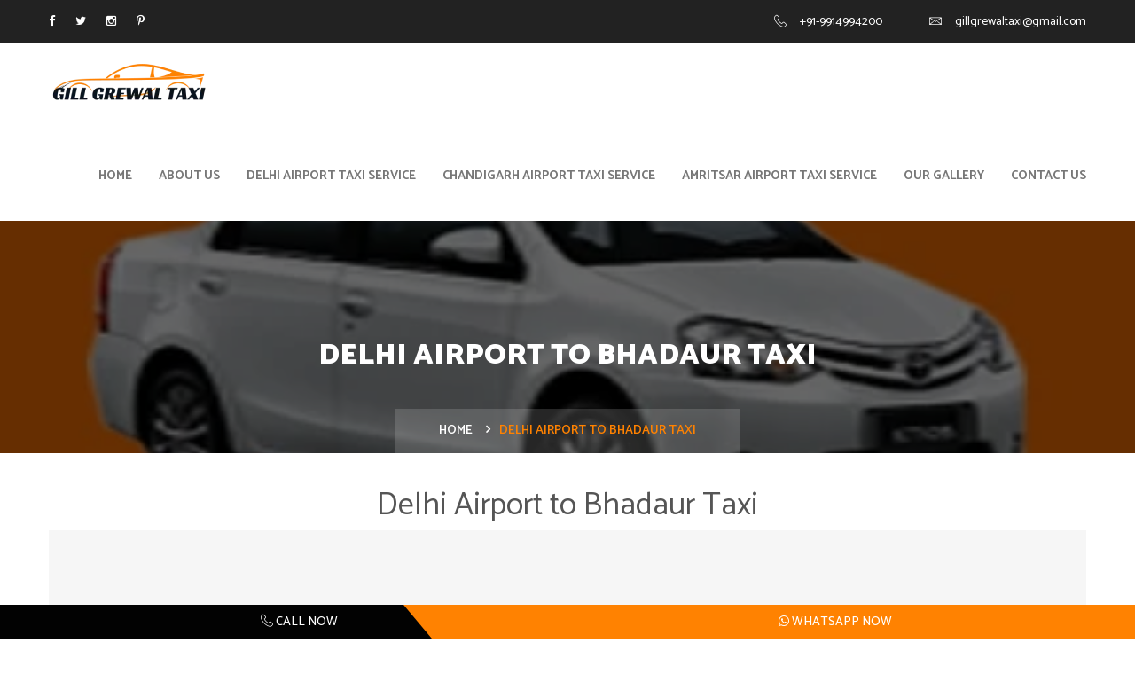

--- FILE ---
content_type: text/html; charset=UTF-8
request_url: https://www.gillgrewaltaxi.com/delhi-airport-to-bhadaur.php
body_size: 4909
content:
<!DOCTYPE html>
<html><head>
<meta charset="utf-8">
<title>Delhi Airport to Bhadaur Taxi Service</title>
<meta name="description" content="Book Delhi Airport to Bhadaur Taxi with Gill Grewal Travels. Safe rides, clean cabs, professional drivers, and affordable one-way or round-trip taxi service.">
<meta name="keywords" content="Delhi Airport to Bhadaur Taxi Service">
<meta property="og:url" content="https://www.gillgrewaltaxi.com/delhi-airport-to-bhadaur.php" />
<meta property="og:type" content="Taxi Rental Website" />
<meta property="og:title" content="Delhi Airport to Bhadaur Taxi Service" />
<meta property="og:description"  content="Book Delhi Airport to Bhadaur Taxi with Gill Grewal Travels. Safe rides, clean cabs, professional drivers, and affordable one-way or round-trip taxi service." />
<meta property="og:image"  content="https://www.gillgrewaltaxi.com/images/logo.png" />
<meta name="robots" content="index, follow" />
<meta name="GOOGLEBOT" content="INDEX, FOLLOW" />
<link rel="canonical" href="https://www.gillgrewaltaxi.com/delhi-airport-to-bhadaur.php" />
<!-- Stylesheets -->
<link href="css/bootstrap.css" rel="stylesheet">
<link href="css/revolution-slider.css" rel="stylesheet">
<link rel="stylesheet" href="css/jquery-ui.css">
<link href="css/style.css" rel="stylesheet">
<link rel="shortcut icon" href="images/airport taxi in ludhiana-16x16.png" type="image/x-icon">
<link rel="icon" href="images/airport taxi in ludhiana-16x16.png" type="image/x-icon">
<!-- Responsive -->
<meta http-equiv="X-UA-Compatible" content="IE=edge">
<meta name="viewport" content="width=device-width, initial-scale=1.0, maximum-scale=1.0, user-scalable=0">
<link href="css/responsive.css" rel="stylesheet">
<script type="application/ld+json">
    {
      "@context": "http://schema.org",
      "@type": "ImageObject",
      "url": "https://www.gillgrewaltaxi.com/images/pages/banner/1764594409.jpg",
      "caption": "Delhi Airport to Bhadaur Taxi Service",
      "width": 800,
      "height": 600
    }
</script>

    <script type="application/ld+json">
    {
      "@context" : "https://schema.org",
      "@type" : "WebSite",
      "name" : "Gill Grewal Tour Taxi",
      "url" : "https://www.gillgrewaltaxi.com/"
    }
  </script>

<!-- Google tag (gtag.js) -->
<script async src="https://www.googletagmanager.com/gtag/js?id=G-WVVTWR66TK"></script>
<script>
  window.dataLayer = window.dataLayer || [];
  function gtag(){dataLayer.push(arguments);}
  gtag('js', new Date());

  gtag('config', 'G-WVVTWR66TK');
</script>

</head>
<body>
<div class="page-wrapper">
    <!-- Main Header-->
    <header class="main-header header-style-two">
    	<!-- Header Top -->
    	<div class="header-top">
        	<div class="auto-container">
            	<div class="clearfix">
                    
                    <!--Top Right-->
                    <div class="top-left">
                    	<!--social-icon-->
                        <div class="social-icon">
                        	<a href="https://www.facebook.com/gillgrewaltaxiservice/"><span class="fa fa-facebook"></span></a>
                            <a href="https://twitter.com/gill_taxi"><span class="fa fa-twitter"></span></a>
                            <a href="https://www.instagram.com/gill_grewal_taxi_service/"><span class="fa fa-instagram"></span></a>
                            <a href="https://in.pinterest.com/gillgrewaltaxi/"><span class="fa fa-pinterest-p"></span></a>
                            
                        </div>
                    </div>
                    
                    <!--Top Left-->
                    <div class="top-right">
                    	<ul class="clearfix">
                        	<li><span class="icon flaticon-technology-1"></span><a href="tel:+91-9914994200" class="ftext">+91-9914994200</a></li>
                            <li><span class="icon flaticon-envelope-3"></span><a href="mailto:gillgrewaltaxi@gmail.com" class="ftext">gillgrewaltaxi@gmail.com</a></li>
                        </ul>
                    </div>
                    
                </div>
                
            </div>
        </div>
        <!-- Header Top End -->
        
        <!-- Main Box -->
    	<div class="main-box">
        	<div class="auto-container">
            	<div class="outer-container clearfix">
                    <!--Logo Box-->
                    <div class="logo-box">
                        <div class="logo"><a href="index.html"><img src="images/logo.png" alt=""></a></div>
                    </div>
                    
                    <!--Nav Outer-->
                    <div class="nav-outer clearfix">
                        <!-- Main Menu -->
                        <nav class="main-menu">
                            <div class="navbar-header">
                                <!-- Toggle Button -->    	
                                <button type="button" class="navbar-toggle" data-toggle="collapse" data-target=".navbar-collapse">
                                <span class="icon-bar"></span>
                                <span class="icon-bar"></span>
                                <span class="icon-bar"></span>
                                </button>
                            </div>
                            
                            <div class="navbar-collapse collapse clearfix">
                                <ul class="navigation clearfix">
                                    <li><a href='https://www.gillgrewaltaxi.com/'>Home</a></li><li><a href='https://www.gillgrewaltaxi.com/about-us.php'>About Us</a></li><li><a href='https://www.gillgrewaltaxi.com/delhi-airport-taxi.php'>Delhi Airport Taxi Service</a></li><li><a href='https://www.gillgrewaltaxi.com/chandigarh-airport-taxi.php'>Chandigarh Airport Taxi Service</a></li><li><a href='https://www.gillgrewaltaxi.com/amritsar-airport-taxi.php'> Amritsar Airport Taxi Service</a></li><li><a href='https://www.gillgrewaltaxi.com/our-gallery.php'>Our Gallery</a></li><li><a href='https://www.gillgrewaltaxi.com/contact-us.php'>Contact Us</a></li>                                 </ul>
                            </div>
                        </nav><!-- Main Menu End-->
                        
                    </div>
                    <!--Nav Outer End-->
                    
                    <!-- Hidden Nav Toggler -->
                    <div class="nav-toggler">
                    <button class="hidden-bar-opener"><span class="icon fa fa-bars"></span></button>
                    </div><!-- / Hidden Nav Toggler -->
                    
            	</div>    
            </div>
        </div>
    
    </header>
    <!--End Main Header -->
    
    <!-- Hidden Navigation Bar -->
    <section class="hidden-bar right-align">
        
        <div class="hidden-bar-closer">
            <button class="btn"><i class="fa fa-close"></i></button>
        </div>
        
        <!-- Hidden Bar Wrapper -->
        <div class="hidden-bar-wrapper">
        
            <!-- .logo -->
            <div class="logo text-center">
                <a href="index.html"><img src="images/logo-2.png" alt=""></a>			
            </div><!-- /.logo -->
            
            <!-- .Side-menu -->
            <div class="side-menu">
            <!-- .navigation -->
            <ul class="navigation clearfix">
                <li><a href='https://www.gillgrewaltaxi.com/'>Home</a></li><li><a href='https://www.gillgrewaltaxi.com/about-us.php'>About Us</a></li><li><a href='https://www.gillgrewaltaxi.com/delhi-airport-taxi.php'>Delhi Airport Taxi Service</a></li><li><a href='https://www.gillgrewaltaxi.com/chandigarh-airport-taxi.php'>Chandigarh Airport Taxi Service</a></li><li><a href='https://www.gillgrewaltaxi.com/amritsar-airport-taxi.php'> Amritsar Airport Taxi Service</a></li><li><a href='https://www.gillgrewaltaxi.com/our-gallery.php'>Our Gallery</a></li><li><a href='https://www.gillgrewaltaxi.com/contact-us.php'>Contact Us</a></li>                
             </ul>
            </div><!-- /.Side-menu -->
        
            <div class="social-icons">
                <ul>
                    <li><a href=""><i class="fa fa-facebook"></i></a></li>
                    <li><a href=""><i class="fa fa-twitter"></i></a></li>
                    <li><a href=""><i class="fa fa-pinterest"></i></a></li>
                    <li><a href=""><i class="fa fa-instagram"></i></a></li>
                </ul>
            </div>
        
        </div><!-- / Hidden Bar Wrapper -->
    </section>
    <!-- / Hidden Bar --><!--Page Title-->
<section class="page-title" style="background-image:url(images/banner/gillgrewaltaxi1.JPG);">
    <div class="auto-container">
        <div class='page-header-h1'>Delhi Airport to Bhadaur Taxi</div>
        <div class="bread-crumb-outer">
            <ul class="bread-crumb clearfix">
                <li><a href="https://www.gillgrewaltaxi.com/">Home</a></li>
                <li class="active">Delhi Airport to Bhadaur Taxi</li>
            </ul>
        </div>
    </div>
</section>
<div class="container aboutcontainer pagedetailsattribute">
    <div class="row">
        <h1 class="home_headind_h1">Delhi Airport to Bhadaur Taxi </h1>
        <img src="https://www.gillgrewaltaxi.com/images/pages/banner/1764594409.jpg" class="img-404" alt="Delhi Airport to Bhadaur Taxi">
        <div class="col-md-12">
            <p>Book Special taxi service&nbsp;for passengers come Punjab from abroad to&nbsp;<strong>Delhi Airport Taxi</strong>. With 24/7 availablity, affordable and reliable pickups. We Hired Professional drivers and well maintained vehicles. Get safe, comfortable and quick ride from Gill Grewal Taxi Service.&nbsp;<strong>Book&nbsp;Delhi Airport to&nbsp;Bhadaur&nbsp;Taxi&nbsp;now</strong>&nbsp;and enjoy great experience.</p>

<p>Distance 324 km</p>

<p>Sedan Type :- 4500</p>

<p>SUV Type :- 6500</p>

<p>Parking :- Airport Parking Extra Charge</p>
<iframe src="https://www.google.com/maps/embed?pb=!1m28!1m12!1m3!1d1777722.8305278593!2d75.12981011080531!3d29.51300980198237!2m3!1f0!2f0!3f0!3m2!1i1024!2i768!4f13.1!4m13!3e0!4m5!1s0x390d1b85fc2a2d89%3A0xbef376182c43ed9d!2sIndira%20Gandhi%20International%20Airport%20(DEL)%2C%20New%20Delhi%2C%20Delhi%20110037!3m2!1d28.556162399999998!2d77.0999578!4m5!1s0x3910bfd4d72ef539%3A0x9d78d16c152d26da!2sBhadaur%2C%20Punjab!3m2!1d30.474271599999998!2d75.3266416!5e0!3m2!1sen!2sin!4v1677758025403!5m2!1sen!2sin" width="600" height="450" style="border:0;" allowfullscreen="" loading="lazy" referrerpolicy="no-referrer-when-downgrade"></iframe>        </div>
        
    </div>
</div>
<!--End Page Title-->
    
    <!--Footer Style Two-->
    <footer class="main-footer footer-style-two">
    	<!--Footer Upper-->
        <div class="footer-upper">
        	<div class="auto-container">
                <div class="row clearfix">
                
                	<!--Footer Column-->
                    <div class="footer-column col-md-4 col-sm-12 col-xs-12">
                        <div class="footer-widget logo-widget">
                            <div class="logo-box">
                                <img src="images/footer-logo.png" alt="" />
                            </div>
                            <p class="text-justify ftext">Our mission is to provide our customers with a seamless transportation experience by offering a modern fleet of vehicles, experienced drivers, and unparalleled customer service. We are committed to providing a safe and comfortable ride to our clients and to continuously improving our services to meet their evolving needs. Our goal is to be the first choice for anyone in need of taxi services, known for our reliability, efficiency, and exceptional customer care.</p>
                            <ul class="list-style">
                                <li><span class="icon flaticon-travel"></span>
                                    <a href="https://goo.gl/maps/7bP7KuCMZUydMB8k6" target="_blank" class="ftext">Booth no.37, Urban Estate Phase-ll, near State Bank of India, Duggri, Ludhiana, Punjab 141013.</a>
                                </li>
                                <li><span class="icon flaticon-technology-1"></span>
                                <a href="tel:+91-9914994200" class="ftext">+91-9914994200</a>
                                    
                                </li>
                                <li><span class="icon flaticon-planet-earth"></span>
                                 <a href="mailto:gillgrewaltaxi@gmail.com" class="ftext">gillgrewaltaxi@gmail.com</a>
                                </li>
                            </ul>
                        </div>
                    </div>
                    
                    <!--Footer Column-->
                    <div class="footer-column col-md-8 col-sm-12 col-xs-12">
                        <div class="footer-widget posts-widget">
                            <div class='mmmm'><div class='footerh2 footerh2_bottom_border'>Delhi Airport Taxi Service</div><ul class='fotrlink'><li>
                                                            <a href='https://www.gillgrewaltaxi.com/delhi-airport-to-raikot.php' class='ftext'>Delhi Airport to Raikot Taxi</a>
                                                        </li><li>
                                                            <a href='https://www.gillgrewaltaxi.com/delhi-airport-to-ludhiana.php' class='ftext'>Delhi Airport to Ludhiana Taxi</a>
                                                        </li><li>
                                                            <a href='https://www.gillgrewaltaxi.com/delhi-airport-to-gujjarwal.php' class='ftext'>Delhi Airport to Gujjarwal Taxi</a>
                                                        </li></ul></div><div class='mmmm'><div class='footerh2 footerh2_bottom_border'>Chandigarh Airport Taxi Service</div><ul class='fotrlink'><li>
                                                            <a href='https://www.gillgrewaltaxi.com/chandigarh-airport-to-mandi.php' class='ftext'>Chandigarh Airport to Mandi Taxi</a>
                                                        </li><li>
                                                            <a href='https://www.gillgrewaltaxi.com/chandigarh-airport-to-baghapurana.php' class='ftext'>Chandigarh Airport to Baghapurana Taxi</a>
                                                        </li><li>
                                                            <a href='https://www.gillgrewaltaxi.com/chandigarh-airport-to-shahkot.php' class='ftext'>Chandigarh Airport to Shahkot Taxi</a>
                                                        </li></ul></div><div class='mmmm'><div class='footerh2 footerh2_bottom_border'> Amritsar Airport Taxi Service</div><ul class='fotrlink'><li>
                                                            <a href='https://www.gillgrewaltaxi.com/amritsar-airport-to-rishikesh.php' class='ftext'>Amritsar Airport to Rishikesh Taxi</a>
                                                        </li><li>
                                                            <a href='https://www.gillgrewaltaxi.com/amritsar-airport-to-dehradun.php' class='ftext'>Amritsar Airport to Dehradun Taxi</a>
                                                        </li><li>
                                                            <a href='https://www.gillgrewaltaxi.com/amritsar-airport-to-haridwar.php' class='ftext'>Amritsar Airport to Haridwar Taxi</a>
                                                        </li></ul></div>                        </div>
                    </div>
                    
                </div>
            </div>
        </div>
        
        <!--Footer Bottom-->
         <div class="footer-bottom">
         	<div class="auto-container">
            	<div class="row clearfix">
                	
                    <div class="col-md-6 col-sm-6 col-xs-12">
                    	<ul class="footer-nav">
                            <li><a href='https://www.gillgrewaltaxi.com/'>Home</a></li><li><a href='https://www.gillgrewaltaxi.com/about-us.php'>About Us</a></li><li><a href='https://www.gillgrewaltaxi.com/our-gallery.php'>Our Gallery</a></li><li><a href='https://www.gillgrewaltaxi.com/contact-us.php'>Contact Us</a></li>                        </ul>
                    </div>
                    <div class="col-md-6 col-sm-6 col-xs-12 text-right">
                    	<div class="copyright">Copyright &copy; 2025 All Rights Reserved. gillgrewaltaxi.com</div>
                    </div>
                    
                </div>
            </div>
        </div>
    </footer>
    
</div>
<!--End pagewrapper-->

<!--Scroll to top-->
<div class="scroll-to-top scroll-to-target" data-target="html"><span class="fa fa-long-arrow-up"></span></div>
<div class="bottom-fixed">
    <div class="offer-action">
        <a href="tel:+91-9914994200" class="offer-btn-1"><span class="icon flaticon-technology-1"></span> Call Now</a>
        <a href="https://api.whatsapp.com/send/?phone=919914994200&text&app_absent=0" class="offer-btn-2"><i class='fa fa-whatsapp'></i> Whatsapp Now</a>
    </div>
</div>


<script src="js/jquery.js"></script> 
<script src="js/bootstrap.min.js"></script>
<script src="js/jquery-ui.js"></script>
<script src="js/jquery.mCustomScrollbar.concat.min.js"></script>
<script src="js/revolution.min.js"></script>
<script src="js/jquery.fancybox.pack.js"></script>
<script src="js/jquery.fancybox-media.js"></script>
<script src="js/owl.js"></script>
<script src="js/wow.js"></script>
<script src="js/script.js"></script>
</body>
</html>

--- FILE ---
content_type: text/css
request_url: https://www.gillgrewaltaxi.com/css/style.css
body_size: 13722
content:

@import url('https://fonts.googleapis.com/css?family=Catamaran:100,200,300,400,500,600,700,800,900');
/*font-family: 'Catamaran', sans-serif;*/

@import url('font-awesome.css');
@import url('flaticon.css');
@import url('animate.css');
@import url('owl.css');
@import url('jquery.fancybox.css');
@import url('jquery.mCustomScrollbar.min.css');
@import url('mystyle.css');

/*** 

====================================================================
	Reset
====================================================================

 ***/
 
* {
	margin:0px;
	padding:0px;
	border:none;
	outline:none;
}

/*** 

====================================================================
	Global Settings
====================================================================

 ***/

body {
	font-family: 'Catamaran', sans-serif;
	font-size:14px;
	color:#555555;
	line-height:1.7em;
	font-weight:400;
	background:#ffffff;
	-webkit-font-smoothing: antialiased;
	-moz-font-smoothing: antialiased;
}

a{
	text-decoration:none;
	cursor:pointer;
	color:#fa6f1c;
}

a:hover,a:focus,a:visited{
	text-decoration:none;
	outline:none;
}

h1,h2,h3,h4,h5,h6 {
	position:relative;
	font-family: 'Catamaran', sans-serif;
	font-weight:normal;
	margin:0px;
	background:none;
	line-height:1.6em;
}

input,button,select,textarea{
	font-family: 'Catamaran', sans-serif;
}

p{
	position:relative;
	line-height:1.8em;	
}

.strike-through{
	text-decoration:line-through;	
}

.auto-container{
	position:static;
	max-width:1200px;
	padding:0px 15px;
	margin:0 auto;
}

.content-container{
	padding-left:80px;
}

.medium-container{
	max-width:850px;
}

.page-wrapper{
	position:relative;
	margin:0 auto;
	width:100%;
	min-width:300px;
	
}

ul,li{
	list-style:none;
	padding:0px;
	margin:0px;	
}

.theme-btn{
	display:inline-block;
	transition:all 0.3s ease;
	-moz-transition:all 0.3s ease;
	-webkit-transition:all 0.3s ease;
	-ms-transition:all 0.3s ease;
	-o-transition:all 0.3s ease;
}

.centered{
	text-align:center;	
}

/*** 

====================================================================
	Btn Style One
====================================================================

 ***/

.btn-style-one{
	position:relative;
	padding:14px 43px;
	line-height:24px;
	text-transform:uppercase;
	background:none;
	color:#ffffff !important;
	border:2px solid #ff8201;
	font-size:14px;
	font-weight:800;
	border-radius:50px;
	background-color:#ff8201;
}

.btn-style-one:hover{
	background:none;
	color:#ff8201 !important;
	border-color:#ff8201;
}

/*** 

====================================================================
	Btn Style Two
====================================================================

 ***/

.btn-style-two{
	position:relative;
	padding:14px 43px;
	line-height:24px;
	text-transform:uppercase;
	color:#ffffff !important;
	border:2px solid #ffffff;
	font-size:14px;
	font-weight:800;
	border-radius:50px;
}

.btn-style-two:hover{
	color:#ffffff !important;
	border-color:#ff8201;
	background-color:#ff8201;
}


/*** 

====================================================================
	Btn Style Three
====================================================================

 ***/

.btn-style-three{
	position:relative;
	padding:14px 43px;
	line-height:24px;
	text-transform:uppercase;
	color:#ff8201;
	border:2px solid #ff8201;
	font-size:14px;
	font-weight:800;
	border-radius:50px;
	background:none;
}

.btn-style-three:hover{
	color:#ffffff !important;
	border-color:#ff8201;
	background-color:#ff8201;
}

.theme-btn .icon-left{
	padding-right:10px;
}

.theme-btn .icon-right{
	padding-left:10px;
}

.theme_color{
	color:#ff8201;	
}

.light-font{
	font-weight:300;	
}

.regular-font{
	font-weight:400;	
}

.semibold-font{
	font-weight:600;	
}

.bold-font{
	font-weight:700;	
}

.ex-bold-font{
	font-weight:800;	
}

.heavy-font{
	font-weight:900;
}

.bg-lightgrey{
	background-color:#f7f7f7 !important;	
}

.no-bg{
	background:none !important;	
}

.text-uppercase{
	text-transform:uppercase !important;	
}

.preloader{ position:fixed; left:0px; top:0px; width:100%; height:100%; z-index:999999; background-color:#ffffff; background-position:center center; background-repeat:no-repeat; background-image:url(../images/icons/preloader.GIF);}

img{
	display:inline-block;
	max-width:100%;
	height:auto;	
}

/*** 

====================================================================
	Scroll To Top style
====================================================================

***/

.scroll-to-top{
	position:fixed;
	bottom:15px;
	right:15px;
	width:40px;
	height:40px;
	color:#ffffff;
	font-size:13px;
	text-transform:uppercase;
	line-height:38px;
	text-align:center;
	z-index:100;
	cursor:pointer;
	border-radius:50%;
	background:#0a0a0a;
	display:none;
	-webkit-transition:all 300ms ease;
	-ms-transition:all 300ms ease;
	-o-transition:all 300ms ease;
	-moz-transition:all 300ms ease;
	transition:all 300ms ease;		
}

.scroll-to-top:hover{
	color:#ffffff;
	background:#fa6f1c;
}

/*** 

====================================================================
	Main Header style
====================================================================

***/

.main-header{
	position:relative;
	left:0px;
	top:0px;
	z-index:999;
	width:100%;
	background:#222222;
}

.main-header .header-top{
	position:relative;
	background:#222222;
	color:#ffffff;
	padding:12px 0px;
}

.main-header.header-style-one .main-box .auto-container{
	max-width:1280px;
}

.main-header .header-top .top-left{
	position:relative;
	float:left;
}

.main-header .header-top .top-left ul li{
	position:relative;
	display:inline-block;
	line-height:24px;
	padding-left:25px;
    margin-right:40px;
	color:#ffffff;
}

.main-header .header-top .top-left ul li .icon{
	position:absolute;
	left:0px;
	top:1px;
	font-size:14px;
	line-height:24px;
}

.main-header .header-top .top-left ul li a:hover{
	color:#fff;
}

.main-header .header-top .top-left ul li a{
	position:relative;
	color:#ffffff;
	-moz-transition:all 500ms ease;
	-webkit-transition:all 500ms ease;
	-ms-transition:all 500ms ease;
	-o-transition:all 500ms ease;
	transition:all 500ms ease;	
}

.main-header .header-top .top-left ul li a:hover{
	color:#fa6f1c;	
}

.main-header .header-top .top-right{
	position:relative;
	float:right;
}

.main-header .header-top .top-right ul li{
	position:relative;
	display:inline-block;
	margin-left:50px;
}

.main-header .header-top .top-right ul li .icon{
	margin-right:15px;
	position: relative;
    top: 1px;
}

.header-top .social-icon{
	position:relative;
}

.header-top .social-icon a{
	position: relative;
    display: inline-block;
    text-align: center;
    margin-right: 20px;
    line-height: 24px;
    font-size: 13px;
    color: #ffffff;
    transition: all 500ms ease;
    -moz-transition: all 500ms ease;
    -webkit-transition: all 500ms ease;
    -ms-transition: all 500ms ease;
    -o-transition: all 500ms ease;
}

.header-top .social-icon a:hover{
	color:#ff8201;
}

.main-header .main-box{
	position:relative;
	padding:0px 0px;
	z-index:1;
	-webkit-transition:all 300ms ease;
	-ms-transition:all 300ms ease;
	-o-transition:all 300ms ease;
	-moz-transition:all 300ms ease;
	transition:all 300ms ease;
}

.header-style-one .main-box{
	height:50px;
}

.main-header.fixed-header .main-box{
	position:fixed;
	width:100%;
    left: 0px;
    top: 0px;
	margin-top:0px !important;
	background-color:#ffffff;
	border-bottom:1px solid #e0e0e0;
	padding:0px 0px;
	z-index:999;
	opacity:1;
	height:auto;
	visibility:visible;
	-ms-animation-name: fadeInDown;
	-moz-animation-name: fadeInDown;
	-op-animation-name: fadeInDown;
	-webkit-animation-name: fadeInDown;
	animation-name: fadeInDown;
	-ms-animation-duration: 500ms;
	-moz-animation-duration: 500ms;
	-op-animation-duration: 500ms;
	-webkit-animation-duration: 500ms;
	animation-duration: 500ms;
	-ms-animation-timing-function: linear;
	-moz-animation-timing-function: linear;
	-op-animation-timing-function: linear;
	-webkit-animation-timing-function: linear;
	animation-timing-function: linear;
	-ms-animation-iteration-count: 1;
	-moz-animation-iteration-count: 1;
	-op-animation-iteration-count: 1;
	-webkit-animation-iteration-count: 1;
	animation-iteration-count: 1;	
}
.main-header.fixed-header .main-box .outer-container{
	padding:0px;
}
.main-header .main-box .outer-container{
	position:relative;
	padding:0px 50px;
	border-radius:50px;
	background-color:#ffffff;
}

.main-header .main-box .logo-box{
	position:relative;
	float:left;
	left:0px;
	padding:10px 0px;
	z-index:10;	
}

.fixed-header .main-box .logo-box{
	padding:5px 0px;	
}

.main-header .main-box .logo-box .logo img{
	display:inline-block;
	max-width:100%;
	-webkit-transition:all 300ms ease;
	-ms-transition:all 300ms ease;
	-o-transition:all 300ms ease;
	-moz-transition:all 300ms ease;
	transition:all 300ms ease;	
}

.main-header .nav-toggler{
	position:absolute;
	right:0px;
	top:50%;
	margin-top:-20px;
	display:none;
}

.main-header .nav-toggler button{
	position:relative;
	display:block;
	height:40px;
	width:44px;
	background:#fa6f1c;
	color:#ffffff;
	text-align:center;
	font-size:16px;
	line-height:34px;
	border:1px solid #fa6f1c;
	border-radius:2px;
	font-weight:normal;
}

.main-header .nav-outer{
	position:relative;
	float:right;
}

.main-menu{
	position:relative;
	font-family: 'Catamaran', sans-serif;
	-webkit-transition:all 300ms ease;
	-ms-transition:all 300ms ease;
	-o-transition:all 300ms ease;
	-moz-transition:all 300ms ease;
	transition:all 300ms ease;	
}

.main-menu .navbar-collapse{
	padding:0px;	
}

.main-menu .navigation{
	position:relative;
	margin:0px;
}

.main-menu .navigation > li{
	position:relative;
	display:inline-block;
	padding:19px 0px;
	margin-left:30px;
}

.fixed-header .main-menu .navigation > li{
	padding:14px 0px;	
}

.main-menu .navigation > li > a{
	position:relative;
	display:block;
	padding:16px 0px;
	color:#777777;
	text-align:center;
	line-height:30px;
	text-transform:uppercase;
	letter-spacing:0px;
	font-weight:700;
	opacity:1;
	font-size:14px;
	transition:all 500ms ease;
	-moz-transition:all 500ms ease;
	-webkit-transition:all 500ms ease;
	-ms-transition:all 500ms ease;
	-o-transition:all 500ms ease;
}

.header-style-three .main-box .main-menu .navigation > li > a,
.header-style-three.fixed-header .main-box .main-menu .navigation > li > a{
	color:#ffffff;
}

.main-menu .navigation > li:hover > a,
.main-menu .navigation > li.current > a,
.main-menu .navigation > li.current-menu-item > a{
	color:#ff8201;
	opacity:1;
}

.main-menu .navigation > li > ul{
	position:absolute;
	left:0px;
	top:120%;
	width:220px;
	padding:0px;
	z-index:100;
	display:none;
	background:#ffffff;
	border-top:3px solid #ff8201;
	transition:all 300ms ease;
	-moz-transition:all 300ms ease;
	-webkit-transition:all 500ms ease;
	-ms-transition:all 300ms ease;
	-o-transition:all 300ms ease;
	-webkit-box-shadow:2px 2px 5px 1px rgba(0,0,0,0.05),-2px 0px 5px 1px rgba(0,0,0,0.05);
	-ms-box-shadow:2px 2px 5px 1px rgba(0,0,0,0.05),-2px 0px 5px 1px rgba(0,0,0,0.05);
	-o-box-shadow:2px 2px 5px 1px rgba(0,0,0,0.05),-2px 0px 5px 1px rgba(0,0,0,0.05);
	-moz-box-shadow:2px 2px 5px 1px rgba(0,0,0,0.05),-2px 0px 5px 1px rgba(0,0,0,0.05);
	box-shadow:2px 2px 5px 1px rgba(0,0,0,0.05),-2px 0px 5px 1px rgba(0,0,0,0.05);
}

.main-menu .navigation > li > ul.from-right{
	left:auto;
	right:0px;	
}

.main-menu .navigation > li > ul > li{
	position:relative;
	width:100%;
	border-bottom:1px solid rgba(0,0,0,0.10);
}

.main-menu .navigation > li > ul > li:last-child{
	border-bottom:none;	
}

.main-menu .navigation > li > ul > li > a{
	position:relative;
	display:block;
	padding:10px 15px;
	line-height:24px;
	font-weight:400;
	font-size:14px;
	text-transform:capitalize;
	color:#272727;
	transition:all 500ms ease;
	-moz-transition:all 500ms ease;
	-webkit-transition:all 500ms ease;
	-ms-transition:all 500ms ease;
	-o-transition:all 500ms ease;
}

.main-menu .navigation > li > ul > li:hover > a{
	color:#ffffff;
	background:#fa6f1c;	
}

.main-menu .navigation > li > ul > li.dropdown > a:after{
	font-family: 'FontAwesome';
	content: "\f105";
	position:absolute;
	right:10px;
	top:10px;
	width:10px;
	height:20px;
	display:block;
	color:#253d4a;
	line-height:20px;
	font-size:16px;
	font-weight:normal;
	text-align:center;
	z-index:5;	
}

.main-menu .navigation > li > ul > li.dropdown:hover > a:after{
	color:#ffffff;	
}

.main-menu .navigation > li > ul > li > ul{
	position:absolute;
	left:100%;
	top:20px;
	width:220px;
	padding:0px;
	z-index:100;
	display:none;
	background:#ffffff;
	border-top:3px solid #ff8201;
	-webkit-box-shadow:2px 2px 5px 1px rgba(0,0,0,0.05),-2px 0px 5px 1px rgba(0,0,0,0.05);
	-ms-box-shadow:2px 2px 5px 1px rgba(0,0,0,0.05),-2px 0px 5px 1px rgba(0,0,0,0.05);
	-o-box-shadow:2px 2px 5px 1px rgba(0,0,0,0.05),-2px 0px 5px 1px rgba(0,0,0,0.05);
	-moz-box-shadow:2px 2px 5px 1px rgba(0,0,0,0.05),-2px 0px 5px 1px rgba(0,0,0,0.05);
	box-shadow:2px 2px 5px 1px rgba(0,0,0,0.05),-2px 0px 5px 1px rgba(0,0,0,0.05);
}

.main-menu .navigation > li > ul > li > ul.from-right{
	left:auto;
	right:0px;	
}

.main-menu .navigation > li > ul > li > ul > li{
	position:relative;
	width:100%;
	border-bottom:1px solid rgba(0,0,0,0.10);
}

.main-menu .navigation > li > ul > li > ul > li:last-child{
	border-bottom:none;	
}

.main-menu .navigation > li > ul > li > ul > li > a{
	position:relative;
	display:block;
	padding:10px 15px;
	line-height:24px;
	font-weight:400;
	font-size:14px;
	text-transform:capitalize;
	color:#272727;
	transition:all 500ms ease;
	-moz-transition:all 500ms ease;
	-webkit-transition:all 500ms ease;
	-ms-transition:all 500ms ease;
	-o-transition:all 500ms ease;
}

.main-menu .navigation > li > ul > li > ul > li:hover > a{
	color:#ffffff;
	background:#fa6f1c;	
}

.main-menu .navigation > li > ul > li > ul > li.dropdown > a:after{
	font-family: 'FontAwesome';
	content: "\f105";
	position:absolute;
	right:10px;
	top:11px;
	width:10px;
	height:20px;
	display:block;
	color:#272727;
	line-height:20px;
	font-size:16px;
	font-weight:normal;
	text-align:center;
	z-index:5;	
}

.main-menu .navigation > li > ul > li > ul > li.dropdown:hover > a:after{
	color:#ffffff;	
}

.main-menu .navigation > li.dropdown:hover > ul{
	visibility:visible;
	opacity:1;
	top:100%;	
}

.main-menu .navigation li > ul > li.dropdown:hover > ul{
	visibility:visible;
	opacity:1;
	top:0;
	transition:all 300ms ease;
	-moz-transition:all 300ms ease;
	-webkit-transition:all 500ms ease;
	-ms-transition:all 300ms ease;
	-o-transition:all 300ms ease;	
}

.main-menu .navbar-collapse > ul li.dropdown .dropdown-btn{
	position:absolute;
	right:10px;
	top:6px;
	width:34px;
	height:30px;
	border:1px solid #ffffff;
	background:url(../images/icons/submenu-icon.png) center center no-repeat;
	background-size:20px;
	cursor:pointer;
	z-index:5;
	display:none;
}

.header-style-two .main-box{
	top:auto;
	margin-top:0px;
	background-color:#ffffff;
}

.header-style-two .main-box .outer-container{
	padding:0px;
}

/*Header Style Three*/

.header-style-three{
	position:absolute;
	background:none;
}

.header-style-three .main-box{
	position:relative;
	top:auto;
	margin-top:0px;
	background-color:rgba(0,0,0,0.20);
}

.header-style-three.fixed-header .main-box{
	background-color:rgba(0,0,0,0.80);
	border:0px;
}

.header-style-three .main-box .outer-container{
	padding:0px;
	width:100%;
	background:none;
}

/***

====================================================================
	Hidden Sidebar style
====================================================================

***/

.hidden-bar{
	position: fixed;
	top: 0;
	width: 305px;
	height: 100%;
	z-index:999;
	background: #272727;
	transition: all 700ms ease;
	-webkit-transition: all 700ms ease;
	-ms-transition: all 700ms ease;
	-o-transition: all 700ms ease;
	-moz-transition: all 700ms ease;
}

.hidden-bar .mCSB_inside > .mCSB_container{
	margin-right:0px;	
}

.hidden-bar.right-align {
	right: -400px;
}

.hidden-bar.right-align.visible-sidebar{
	right:0px;	
}

.hidden-bar.right-align .hidden-bar-closer {
	left: 0px;
}

.hidden-bar.left-align {
	left: -400px;
}

.hidden-bar.left-align.visible-sidebar {
	left: 0px;
}

.hidden-bar.left-align .hidden-bar-closer {
	right: -20px;
}

.hidden-bar .hidden-bar-closer {
	width: 40px;
	height: 40px;
	position: absolute;
	top: 0;
	background: rgba(255,255,255,0.80);
	color: #272727;
	border-radius: 2px;
	text-align: center;
	line-height: 38px;
	transition: all 300ms ease;
	-webkit-transition: all 300ms ease;
	-ms-transition: all 300ms ease;
	-o-transition: all 300ms ease;
	-moz-transition: all 300ms ease;
	z-index: 999999;
}

.hidden-bar .hidden-bar-closer:hover {
	background: #fa6f1c;
}

.hidden-bar .hidden-bar-closer:hover .btn {
	color: #ffffff;
}

.hidden-bar .hidden-bar-closer .btn {
	background-color: transparent;
	border: none;
	outline: none;
	font-size: 14px;
}

.hidden-bar .social-icons {
	text-align: center;
	margin: 50px 0px 30px;
}

.hidden-bar .social-icons ul {
	font-size: 0;
	margin-left: -5px;
	margin-right: -5px;
}

.hidden-bar .social-icons ul li {
	display: inline-block;
	padding: 0 5px;
}

.hidden-bar .social-icons ul li a {
	display: block;
	width: 36px;
	height: 36px;
	font-size: 16px;
	line-height: 36px;
	text-align: center;
	background: #fa6f1c;
	color: #ffffff;
	border-radius: 5px;
	transition: all 0.3s ease;
	-moz-transition: all 0.3s ease;
	-webkit-transition: all 0.3s ease;
	-ms-transition: all 0.3s ease;
	-o-transition: all 0.3s ease;
}

.hidden-bar .social-icons ul li a:hover {
	background: #ffffff;
	color:#fa6f1c;
}

.hidden-bar-wrapper {
	height: 100%;
}

.hidden-bar .logo {
	padding: 30px 0px;
	background: #272727;
}

.hidden-bar .logo img{
	display:inline-block;
	max-width:100%;	
}

.hidden-bar .side-menu {
	background-color: transparent;
	padding: 0;
	font-size:13px;
	letter-spacing:1px;
}

.hidden-bar .side-menu ul li ul a {
	background: transparent;
}

.hidden-bar .side-menu ul li ul li ul li a {
	background: transparent;
}

.hidden-bar .side-menu a.current {
	color: #fff;
}

.hidden-bar .side-menu li.current > a {
	color: #fff;
}

.hidden-bar .side-menu ul li a {
	background: transparent;
	color: #ffffff;
	display: block;
	font-weight: 500;
	text-transform: uppercase;
	border-top: 1px solid rgba(255,255,255,0.30);
	border-bottom: 1px solid rgba(255,255,255,0.30);
	padding: 10px 15px 10px 20px;
	position: relative;
	transition: all 0.3s ease;
	-moz-transition: all 0.3s ease;
	-webkit-transition: all 0.3s ease;
	-ms-transition: all 0.3s ease;
	-o-transition: all 0.3s ease;
}

.hidden-bar .side-menu ul li a:hover,
.hidden-bar .side-menu ul > li.current > a,
.hidden-bar .side-menu ul > li > ul > li.current > a {
	background: rgba(255,255,255,0.10);
	color: #ffffff;
}

.hidden-bar .side-menu ul li a .btn.expander {
	background: none;
	color: #ffffff;
	border: 1px solid rgba(255,255,255,0.80);
	padding: 5px 10px;
	font-size: 14px;
	border-radius: 0px;
	position: absolute;
	top: 6px;
	right: 20px;
	outline: none;
}

/*** 

====================================================================
	Fancy Box
====================================================================

***/

.fancybox-next span,
.fancybox-prev span{
	background-image:none !important;
	width:44px !important;
	height:44px !important;
	line-height:44px !important;
	text-align:center;
}

.fancybox-next span:before,
.fancybox-prev span:before{
	content:'';
	position:absolute;
	font-family: 'FontAwesome';
	left:0px;
	top:0px;
	font-size:12px;
	width:44px !important;
	height:44px !important;
	line-height:44px !important;
	background-color:rgba(28,28,28,0.40) !important;
	color:#ffffff;
	visibility:visible;
	transition: all 300ms ease;
	-webkit-transition: all 300ms ease;
	-ms-transition: all 300ms ease;
	-o-transition: all 300ms ease;
	-moz-transition: all 300ms ease;
}

.fancybox-next span:before{
	content:'\f178';
}

.fancybox-prev span:before{
	content:'\f177';
}

.fancybox-next:hover span:before,
.fancybox-prev:hover span:before{
	background-color:#ffffff !important;
	color:#000000;	
}

.fancybox-type-image .fancybox-close{
	right:0px;
	top:0px;
	width:45px;
	height:45px;
	background:url(../images/icons/icon-cross.png) center center no-repeat;
	background-color:rgba(17,17,17,0.50) !important;	
}

.fancybox-type-image .fancybox-close:hover{
	background-color:#000000 !important;	
}

.fancybox-type-image .fancybox-skin{
	padding:0px !important;	
}

/*** 

====================================================================
	Main Slider style
====================================================================

***/

.main-slider{
	position:relative;
	z-index:10;
}

/*.main-slider .tp-dottedoverlay{
    background-color:rgba(0,0,0,0.70);
}*/

.main-slider .tp-caption{
	z-index:5 !important;
}

.main-slider .text{
	position:relative;
	font-weight:400;
	line-height:1.4em;
	color:#ffffff;
	font-size:16px;
	z-index:9;
}

.main-slider h2{
	position:relative;
	font-size:44px;
	color:#ffffff;
	font-weight:900;
	line-height:1.3em;
	letter-spacing:1px;
	z-index:9;
	text-transform:uppercase;
}

.main-slider .btn-style-one,
.main-slider .btn-style-two{
	border-width:2px !important;
}

.main-slider .tp-bullets.preview3 .bullet{
	background:none !important;
	width:10px !important;
	height:10px !important;
	border:2px solid #ffffff!important;
	border-radius:50%!important;
	margin:0px 7px;
}

.main-slider .tp-bullets.preview3 .bullet:hover,
.main-slider .tp-bullets.preview3 .bullet.selected{
	background:#ff8201 !important;
}

.main-slider .tparrows.preview3,
.main-slider .tparrows.preview3{
	background:none !important;
	width:54px !important;
	overflow:hidden;
	margin-top:0px !important;
	height:54px !important;
}

.main-slider .tparrows.preview3::after{
	top:0px;
	background:rgba(0,0,0,0);
	color:#ffffff;
	font-size:22px;
	height:54px !important;
	line-height:48px;
	width:50px !important;
	border:2px solid #ffffff;
	padding:0px;
	border-radius:2px;
}

.main-slider .tparrows.tp-leftarrow.preview3::after{
	content: '\f104';
	font-family:'FontAwesome';
}

.main-slider .tparrows.tp-rightarrow.preview3::after{
	content: '\f105';
	font-family:'FontAwesome';
}

.main-slider .tparrows.preview3.tp-leftarrow{
	left:30px !important;
}

.main-slider .tparrows.preview3.tp-rightarrow{
	right:30px !important;
}

.main-slider .tparrows.preview3:hover::after{
	background:#fa6f1c;
	border-color:#fa6f1c;
}

.main-slider .tparrows.preview3 .tp-arr-iwrapper{
	visibility:hidden;
	opacity:0;
	display:none;	
}

.main-slider .tp-bannertimer{
	display:none !important;	
}

/*.main-slider .overlay-color{
	position:absolute;
	content:'';
	left:0px;
	top:0px;
	width:100%;
	height:100%;
	display:block;
	z-index:99;
	background-color:rgba(0,0,0,0.70);
}*/

.main-slider .overlay-none .tp-dottedoverlay{
    background-color: inherit !important;
}

.main-slider .overlay-color .tp-dottedoverlay{
    background-color:rgba(0,0,0,0.70) !important;
}

/*** 

====================================================================
	Section Title
====================================================================

***/

.sec-title{
	position:relative;
	margin-bottom:30px;
}

.sec-title .inner-title-box{
	position:relative;
}

.sec-title .inner-title-box h2{
	font-size:24px;
	font-weight:800;
	color:#000000;
	text-transform:uppercase;
	line-height:1.4em;
}

.sec-title .inner-title-box h2 span{
	color:#cccccc;
}

.sec-title .rotate-title{
	position:absolute;
	left:-60px;
	top:0px;
	line-height:1em;
	color:#f1f1f1;
	font-size:24px;
	padding-right:10px;
	font-weight:900;
	-moz-transform-origin: 0 0;
    -ms-transform-origin: 0 0;
    -o-transform-origin: 0 0;
    -webkit-transform-origin: 0 0;
    transform-origin: 0 0;
    -o-transform: rotate(90deg);
    -ms-transform: rotate(90deg);
    -webkit-transform: rotate(90deg);
    transform: rotate(90deg);
}

.sec-title .rotate-title:before{
	position:absolute;
	content:'';
	left:100%;
	top:50%;
	width:1px;
	height:40px;
	background-color:#ff8201;
	-moz-transform-origin: 0 0;
    -ms-transform-origin: 0 0;
    -o-transform-origin: 0 0;
    -webkit-transform-origin: 0 0;
    transform-origin: 0 0;
    -o-transform: rotate(-90deg);
    -ms-transform: rotate(-90deg);
    -webkit-transform: rotate(-90deg);
    transform: rotate(-90deg);
}

/*** 

====================================================================
	About Section
====================================================================

***/

.about-section{
	position:relative;
	background-position:right top;
	background-repeat:no-repeat;
}

.about-section .content-column{
	position:relative;
	max-width:520px;
	padding:150px 0px 150px;
}

.about-section .content-column .inner-box{
	position:relative;
}

.about-section .content-column .inner-box .text{
	position:relative;
}

.about-section .content-column .inner-box .text p{
	position:relative;
	color:#777777;
	font-size:14px;
	font-weight:400;
	margin-bottom:30px;
}

.about-section .content-column .inner-box .book-btn{
	position:relative;
}

/*** 

====================================================================
	Services Section One
====================================================================

***/

.services-section-one{
	position:relative;
	z-index:2;
	padding:100px 0px 60px;
	background-color:#fafafa;
}

.services-section-one.style-two{
	background-color:#ffffff;
}

.services-section-one .sec-title{
	margin-bottom:40px;	
}

.services-block{
	position:relative;
	margin-bottom:40px;
	padding: 0px 30px;
}

.services-block .inner-box{
	position:relative;
	text-align:center;
}

.services-block .inner-box .icon-box{
	position:relative;
	width:116px;
	height:116px;
	margin:0 auto;
	color:#6d6e70;
	font-size:40px;
	border-radius:50%;
	line-height:110px;
	text-align:center;
	margin-bottom:22px;
	border:1px dashed #afafaf;
}

.services-block .inner-box .upper-box{
	position:relative;
	display:inline-block;
}

.services-block .inner-box .upper-box .number{
	position:absolute;
	right:0px;
	top:0px;
	color:#ffffff;
	font-size:14px;
	width:28px;
	height:28px;
	line-height:29px;
	font-weight:600;
	border-radius:50%;
	display:inline-block;
	background-color:rgba(255,130,1,0.90);
}

.services-block .inner-box .lower-box{
	position:relative;
}

.services-block .inner-box .lower-box h3{
	position:relative;
	line-height:1em;
	padding-bottom:14px;
}

.services-block .inner-box .lower-box h3 a{
	position:relative;
	color:#222222;
	font-size:16px;
	font-weight:600;
	transition:all 0.3s ease;
	-moz-transition:all 0.3s ease;
	-webkit-transition:all 0.3s ease;
	-ms-transition:all 0.3s ease;
	-o-transition:all 0.3s ease;
}

.services-block .inner-box .lower-box h3 a:hover{
	color:#ff8201;
}

.services-block .inner-box .lower-box h3:after{
	position:absolute;
	content:'';
	bottom:0px;
	width:30px;
	height:2px;
	left:50%;
	margin-left:-15px;
	background-color:#ff8e19;
}

.services-block .inner-box .lower-box .text{
	position:relative;
	color:#777777;
	font-size:14px;
	font-weight:400;
	line-height:1.8em;
	margin-top:24px;
}

/*** 

====================================================================
	Cars Section
====================================================================

***/

.cars-section{
	position:relative;
}

.cars-section .content-column{
	position:relative;
	padding:140px 85px 150px 15px;
}

.cars-section .content-column .inner-box{
	position:relative;
}

.cars-section .content-column .inner-box .dark-text{
	position:relative;
	color:#232323;
	font-size:14px;
	font-weight:400;
	margin-bottom:25px;
}

.cars-section .content-column .inner-box .text{
	color:#777777;
	font-size:14px;
	margin-bottom:35px;
}

.cars-section .carousel-column{
	position:relative;
	padding:200px 0px 100px;
}

.cars-section .carousel-column .single-item-carousel:before{
	position:absolute;
	content:'';
	width:1px;
	height:100%;
	left:76px;
	bottom:90%;
	background-color:#ff8201;
}

.cars-section .carousel-column .single-item-carousel:after{
	position:absolute;
	content:'';
	left:72px;
	bottom:90%;
	width:9px;
	height:9px;
	border-radius:50%;
	background-color:#ff8201;
}

.cars-section .carousel-column h2{
	position:relative;
	color:#232323;
	font-size:18px;
	font-weight:700;
	padding-left:98px;
	text-transform:uppercase;
}

.cars-section .carousel-column .car-item{
	position:relative;
	padding-top:50px;
}

.cars-section .owl-controls{
	margin:0px !important;	
}

.cars-section .owl-controls .owl-dots{
	display:none !important;	
}

.cars-section .owl-controls .owl-nav{
	margin:0px !important;
	position:absolute;
	left:0px;
	top:-32px;
}

.cars-section .owl-controls .owl-nav [class*="owl-"]{
	position:relative;
	display:inline-block;
	width:25px;
	height:20px;
	padding:0px;
	color:#cccccc;
	font-size:22px;
	line-height:24px;
	text-align:center;
	border-radius:0px;
	background:none !important;
	transition:all 0.3s ease;
	-moz-transition:all 0.3s ease;
	-webkit-transition:all 0.3s ease;
	-ms-transition:all 0.3s ease;
	-o-transition:all 0.3s ease;
}

.cars-section .owl-controls .owl-nav [class*="owl-"]:hover{
	color:#404040;
}

/*** 

====================================================================
	Testimonial Section
====================================================================

***/

.testimonial-section{
	position:relative;
	padding:110px 0px;
	background-size:cover;
	background-repeat:no-repeat;
	background-attachment:fixed;
	background-position:center center;
}

.testimonial-section:before{
	position:absolute;
	content:'';
	left:0px;
	top:0px;
	width:100%;
	height:100%;
	background-color:rgba(0,0,0,0.90);
}

.testimonial-section .sec-title .inner-title-box h2{
	color:#ffffff;
}

.testimonial-section .sec-title .inner-title-box .rotate-title{
	color:#4f4f4f;
}

.testimonial-block{
	position:relative;
	max-width:900px;
}

.testimonial-block .inner-box{
	position:relative;
	padding-left:130px;
}

.testimonial-block .inner-box .quote-icon{
	position:absolute;
    left:0px;
    top:25px;
    color:#2d2927;
    font-size:50px;
    line-height:1em;
}

.testimonial-block .inner-box .text{
	color:#aaaaaa;
	font-size:16px;
	font-weight:400;
	line-height:1.6em;
}

.testimonial-block .inner-box .author-info{
	position:relative;
	padding-left:85px;
	padding-top:10px;
	margin-top:30px;
	min-height:68px;
}

.testimonial-block .inner-box .author-info .image{
	position:absolute;
	left:0px;
	top:0px;
	width:68px;
	height:68px;
	border-radius:50%;
}

.testimonial-block .inner-box .author-info .image img{
	border-radius:50%;
}

.testimonial-block .inner-box .author-info h3{
	position:relative;
	color:#ffffff;
	font-weight:600;
	font-size:16px;
	text-transform:uppercase;
}

.testimonial-block .inner-box .author-info .designation{
	position:relative;
	color:#777777;
	font-size:14px;
	font-weight:400;
}

.testimonial-block .inner-box .carousel-number{
	position:absolute;
	right:0px;
	bottom:0px;
	font-size:24px;
	color:#ffffff;
	font-weight:700;
}

.testimonial-block .inner-box .carousel-number span{
	color:#777777;
	font-size:14px;
	font-weight:400;
}

.testimonial-section .owl-controls {
	margin-top:50px;
}

.testimonial-section .owl-controls .owl-nav{
	display:none !important;
}

.testimonial-section .owl-dots .owl-dot{
	position:relative;
}

.testimonial-section .owl-dots .owl-dot span{
	margin:0px 5px;
	width:30px;
	height:2px;
	border-radius:0px;
	border:1px;
	transition:all 0.3s ease;
	-moz-transition:all 0.3s ease;
	-webkit-transition:all 0.3s ease;
	-ms-transition:all 0.3s ease;
	-o-transition:all 0.3s ease;
	background-color:#ffffff;
}

.testimonial-section .owl-dots .owl-dot:hover span,
.testimonial-section .owl-dots .owl-dot.active span{
	border:1px;
	background:#ff8201;
	border-color:#ff8201;
}

.testimonial-section .owl-dots .owl-dot:before{
	position:absolute;
	content:'';
	left:5px;
	top:-4px;
	width:20px;
	height:2px;
	opacity:0;
	background-color:#ff8201;
	transition:all 0.3s ease;
	-moz-transition:all 0.3s ease;
	-webkit-transition:all 0.3s ease;
	-ms-transition:all 0.3s ease;
	-o-transition:all 0.3s ease;
}

.testimonial-section .owl-dots .owl-dot:hover::before,
.testimonial-section .owl-dots .owl-dot.active::before{
	opacity:1;
}

/*** 

====================================================================
	News Section
====================================================================

***/

.news-section{
	position:relative;
	padding:145px 0px 145px;
}

.news-block{
	position:relative;
}

.news-block .inner-box{
	position:relative;
}

.news-block .inner-box .image-column{
	position:relative;
}

.news-block .inner-box .image-column .image{
	position:relative;
	padding-left:1px;
}

.news-block .inner-box .image-column img{
	position:relative;
	width:100%;
}

.news-block .inner-box .content-column{
	position:relative;
}

.news-block .inner-box .content-column .inner{
	position:relative;
	padding:115px 0px 100px;
}

.news-block .inner-box .content-column .inner .posted{
	position:relative;
	font-size:14px;
	color:#777777;
	margin-bottom:4px;
}

.news-block .inner-box .content-column .inner .posted:before{
	position:absolute;
	content:'';
    right: 102%;
    top: 10px;
	width:60px;
	height:1px;
	background-color:#ff8201;
}

.news-block .inner-box .content-column .inner h3{
	position:relative;
	line-height:1em;
}

.news-block .inner-box .content-column .inner h3 a{
	position:relative;
	color:#232323;
	font-size:18px;
	font-weight:700;
	transition:all 0.3s ease;
	-moz-transition:all 0.3s ease;
	-webkit-transition:all 0.3s ease;
	-ms-transition:all 0.3s ease;
	-o-transition:all 0.3s ease;
}

.news-block .inner-box .content-column .inner h3 a:hover{
	color:#ff8201;
}

.news-block .inner-box .content-column .inner .text{
	position:relative;
	color:#777777;
	font-size:14px;
	margin-top:30px;
}

.news-block .inner-box .content-column .inner .view-more{
	position:relative;
	font-size:13px;
	font-weight:800;
	color:#ff8201;
	float:right;
	margin-top:40px;
	text-transform:uppercase;
	transition:all 0.3s ease;
	-moz-transition:all 0.3s ease;
	-webkit-transition:all 0.3s ease;
	-ms-transition:all 0.3s ease;
	-o-transition:all 0.3s ease;
}

.news-block .inner-box .content-column .inner .view-more:hover{
	color:#232323;
}


.news-section .owl-controls{
	margin:0px !important;	
}

.news-section .owl-controls .owl-dots{
	display:none !important;	
}

.news-section .owl-controls .owl-nav{
	margin:0px !important;
	position:absolute;
	right:0px;
	top:0px;
	font-family: 'Catamaran', sans-serif;
}

.news-section .owl-controls .owl-nav [class*="owl-"]{
	position:relative;
	display:inline-block;
	margin:0px 0px 0px 6px ;
	padding:3px 20px;
	border:1px solid transparent;
	color:#cccccc;
	font-size:14px ;
	line-height:28px ;
	text-align:center ;
	border-radius:50px ;
	text-transform:uppercase;
	background:none !important;
	transition:all 0.3s ease;
	-moz-transition:all 0.3s ease;
	-webkit-transition:all 0.3s ease;
	-ms-transition:all 0.3s ease;
	-o-transition:all 0.3s ease;
	font-family: 'Catamaran', sans-serif;
}

.news-section .owl-controls .owl-nav [class*="owl-"]:hover{
	color:#1c1c1c ;
	border-color:#888888 ;	
}

/*** 

====================================================================
	Main Footer
====================================================================

***/

.main-footer{
	position:relative;
}

.main-footer .footer-upper{
	position:relative;
}

.map-section{
	position:relative;
}

.main-footer .footer-upper .map-section .map-overlay{
	position:absolute;
	content:'';
	left:0px;
	top:0px;
	width:100%;
	height:100%;
	background-color:rgba(0,0,0,0.80);
}

.main-footer .footer-upper .map-title{
	position:absolute;
	width:100%;
	left:0px;
	top:0px;
	text-align:center;
	padding:120px 0px;
}

.main-footer .footer-upper .map-title h2{
	position:relative;
	color:#ffffff;
	font-size:24px;
	font-weight:800;
}

.main-footer .footer-upper .map-title .icon{
	position:relative;
	color:#ffffff;
	font-weight:400;
	font-size:28px;
	margin-right:10px;
}

.main-footer .footer-bottom{
	position:relative;
	padding:35px 0px;
	background-color:#232323;
}

.main-footer .footer-bottom .copyright{
	position:relative;
	font-size:14px;
	color:#aaaaaa;
	margin-top:5px;
	line-height:24px;
}

.main-footer .footer-bottom .footer-nav{
	position:relative;
}

.main-footer .footer-bottom .footer-nav li{
	position:relative;
	margin-right:28px;
	display:inline-block;
}

.main-footer .footer-bottom .footer-nav li a{
	position:relative;
	display:block;
	font-size:14px;
	line-height:24px;
	color:#aaaaaa;
}

.main-footer .footer-bottom .footer-nav li a img{
	position:relative;
	top:-3px;
	display:inline-block;	
}

.main-footer .footer-bottom .footer-nav li a:hover{
	color:#ffffff;
}

/*Footer Style Two*/

.footer-style-two{
	position:relative;
	background-color:#232323;
}

.footer-style-two .footer-widget{
	margin-bottom:30px;	
}

.footer-style-two .footer-widget .logo-box{
	margin-top:-15px;	
}

.footer-style-two .footer-widget .text{
	position:relative;
	color:#aaaaaa;
	font-size:14px;
	margin-top:10px;
	margin-bottom:25px;
}

.footer-style-two .footer-upper{
	position:relative;
	padding:80px 0px 50px;
	background:url(../images/resource/footer-botom-layer.png) right bottom no-repeat;
}

.list-style{
	position:relative;
}

.list-style li{
	position:relative;
	padding-left:55px;
	min-height:35px;
	color:#aaaaaa;
	font-size:14px;
	margin-bottom:20px;
	padding-top:7px;
	/*line-height: 35px;*/
}

.list-style li .icon{
	position:absolute;
	left:0px;
	top:0px;
	width:35px;
	height:35px;
	color:#e8e8e8;
	font-size:16px;
	line-height:32px;
	display:inline-block;
	text-align:center;
	border:1px solid #777777;
}

.footer-style-two .footer-column h2{
    font-size: 16px;
    font-weight: 900;
    text-transform: uppercase;
    margin-bottom: 40px;
    padding-bottom: 13px;
    color: #ffffff;
}

.footer-style-two .footer-column h2:before{
	content:'';
	position:absolute;
	left:0px;
	bottom:0px;
	width:38px;
	border-bottom:1px solid #ff8201;
}

.footer-style-two .posts-widget .post{
	position:relative;
	min-height:68px;
	padding-left:100px;
	padding-bottom:10px;
	margin-bottom:25px;
}

.footer-style-two .posts-widget .post:last-child{
	border:none;
	padding-bottom:0px;
}

.footer-style-two .posts-widget .post .post-thumb{
	position:absolute;
	left:0px;
	top:0px;
	width:68px;
	height:68px;
}

.footer-style-two .posts-widget .post .post-thumb .overlay-link{
	position:absolute;
	left:0px;
	top:0px;
	width:100%;
	height:100%;
	background:rgba(252,114,30,0.70);
	color:#ffffff;
	opacity:0;
	transition:all 0.3s ease;
	-moz-transition:all 0.3s ease;
	-webkit-transition:all 0.3s ease;
	-ms-transition:all 0.3s ease;
	-o-transition:all 0.3s ease;
}

.footer-style-two .posts-widget .post:hover .post-thumb .overlay-link{
	opacity:1;	
}

.footer-style-two .posts-widget .post .post-thumb .overlay-link span{
	position:absolute;
	left:50%;
	top:50%;
	text-align:center;
	width:30px;
	margin-left:-15px;
	margin-top:-15px;
	line-height:30px;
	font-size:16px;	
}

.footer-style-two .posts-widget .post .post-thumb img{
	display:block;
	width:100%;
}

.footer-style-two .posts-widget .post .desc-text{
	position:relative;
	font-size:14px;
	margin-top:-3px;
	color:#ffffff;
	line-height:1.8em;
	margin-bottom:0px;
}

.footer-style-two .posts-widget .post .desc-text a{
	color:#ffffff;
}

.footer-style-two .posts-widget .post .time{
	color:#9e9e9e;
	line-height:24px;
	font-style:italic;
}

.footer-style-two .gallery-widget{
	position:relative;
}

.footer-style-two .gallery-widget .image{
	position:relative;
	float:left;
	width:25%;
	padding:0px 10px 8px 0px;	
}

.footer-style-two .gallery-widget .image img{
	position:relative;
	display:block;
	width:100%;
	transition:all 0.5s ease;
	-moz-transition:all 0.5s ease;
	-webkit-transition:all 0.5s ease;
	-ms-transition:all 0.5s ease;
	-o-transition:all 0.5s ease;	
}

.footer-style-two .gallery-widget .image img:hover{
	opacity:0.70;	
}

.booking-form{
	position:relative;
    margin-top: -145px;
    z-index: 99;
}

.booking-form .booking-form-inner{
	position:relative;
	padding:35px 35px 10px;
	background-color:#fafafa;
	box-shadow:0px 0px 15px 0px rgba(0,0,0,0.15);
}

/*Default Form*/

.default-form{
	position: relative;
}

.default-form .form-group{
	position: relative;
	margin-bottom: 25px;
}

.default-form .form-group.no-margin{
	margin-bottom:0px;
}

.default-form .form-group .group-inner{
	position: relative;
}

.default-form .form-group .group-inner .field-label{
	position: relative;
	color:#000000;
	font-weight:700;
	font-size:14px;
	margin-bottom:22px;
}

.default-form .form-group .group-inner .input-label{
	position: relative;
	color:#000000;
	font-weight:700;
	font-size:14px;
	line-height: 52px;
	display:inline-block;
}

.default-form .form-group .group-inner input,
.default-form .form-group .group-inner select{
	position: relative;
	height: 52px;
	width: 100%;
	line-height: 32px;
	padding: 10px 20px;
	border-radius: 2px;
	background-color: #ffffff;
	border:1px solid #e0e0e0;
	transition:all 0.3s ease;
	-moz-transition:all 0.3s ease;
	-webkit-transition:all 0.3s ease;
	-ms-transition:all 0.3s ease;
	-o-transition:all 0.3s ease;
}

.default-form .form-group .group-inner .ui-selectmenu-button{
	position: relative;
	height: 52px;
	width: 100%;
	line-height: 32px;
	padding: 10px 20px;
	border-radius: 2px;
	background-color: #ffffff;
	border:1px solid #e0e0e0;
	transition:all 0.3s ease;
	-moz-transition:all 0.3s ease;
	-webkit-transition:all 0.3s ease;
	-ms-transition:all 0.3s ease;
	-o-transition:all 0.3s ease;
	-moz-appearance: none;
    -webkit-appearance: none;
    -ms-appearance: none;
    -o-appearance: none;
	cursor:pointer;
	background:#ffffff url(../images/icons/select-arrow.png) right top no-repeat;
}

.default-form .form-group .group-inner .ui-selectmenu-button .ui-icon{
	background-image:none !important;
}

.default-form .form-group .group-inner input:focus,
.default-form .form-group .group-inner select:focus,
.default-form .form-group .group-inner textarea:focus{
	border-color:#ff8201;
}

.default-form .form-group .group-inner .number-of-people{
	position:relative;
	width:80px;
	height:52px;
	float:right;
	background-color:#ffffff;
}

.default-form .form-group .group-inner select{
    -moz-appearance: none;
    -webkit-appearance: none;
    -ms-appearance: none;
    -o-appearance: none;
	cursor:pointer;
    background:#ffffff url(../images/icons/select-arrow.png) right top no-repeat;
	
}

.default-form .form-group .group-inner textarea{
	position: relative;
	padding: 10px 20px;
	height: 120px;
	width: 100%;
	resize: none;
	border-radius:1px;
	border:1px solid #e0e0e0;
	background-color: #ffffff;
	transition:all 0.3s ease;
	-moz-transition:all 0.3s ease;
	-webkit-transition:all 0.3s ease;
	-ms-transition:all 0.3s ease;
	-o-transition:all 0.3s ease;
}

.default-form .form-group .group-inner button{
	margin-top: 10px;
}

.default-form .form-group .select-box{
	position:relative;
	display:inline-block;
	margin-right:40px;
	margin-top:14px;
	margin-bottom:12px;
	transition:all 0.3s ease;
	-moz-transition:all 0.3s ease;
	-webkit-transition:all 0.3s ease;
	-ms-transition:all 0.3s ease;
	-o-transition:all 0.3s ease;
}

.default-form .form-group .select-box:last-child{
	margin-right:0px;
}

.default-form .form-group .select-box label{
	position: relative;
    font-size: 14px;
    color: #000000;
    font-weight:700;
    cursor: pointer;
    margin-bottom:0px;
	padding-left:30px;
	line-height:29px;
}

.default-form .form-group .select-box input[type="radio"]{
	position: absolute;
    left: 0px;
    top: 0px;
    width: 22px;
    height: 22px;
	visibility: hidden;
	border-radius:50%;
    background-color: #ffffff;
}

.default-form .form-group .select-box .default-check{
    position: absolute;
    left: 0px;
    top: 2px;
    width: 22px;
    height: 22px;
	border-radius:50%;
    background-color: #ffffff;
    border: 1px solid #e0e0e0;
}

.default-form .form-group .select-box .check-icon{
    position: absolute;
    content: '\f00c';
    left: 0px;
    top: 4px;
    width: 22px;
    height: 22px;
    color: #ff8201;
    z-index: 99;
    font-size: 14px;
	line-height: 19px;
    text-align: center;
    opacity: 0;
    font-family: 'FontAwesome';
}

.default-form .form-group .select-box input[type="radio"]:checked+ label .check-icon{
	opacity:1;
}

.default-form input.error,
.default-form select.error,
.default-form textarea.error{
	border-color:#ff0000 !important;	
}

.default-form label.error{
	display:block;
	line-height:24px;
	padding:5px 0px 0px;
	margin:0px;
	text-transform:uppercase;
	font-size:11px;
	color:#ff0000;
	font-weight:500;	
}

.default-form .lower-form-box{
	position:relative;
	border-top:1px solid #e0e0e0;
	padding-top:30px;
}

.default-form.style-two .widget-content{
	position:relative;
	padding:30px 30px 15px;
}

/*** 

====================================================================
	Cars Select Section
====================================================================

***/

.cars-select-section{
	position:relative;
	padding:130px 0px 140px;
}

.cars-select-section.style-two{
	position:relative;
	background-color:#fafafa;
}

.car-block{
	position:relative;
}

.car-block .inner-box{
	position:relative;
}

.car-block .inner-box h3{
	position:relative;
	color:#000000;
	font-size:18px;
	font-weight:700;
	text-transform:uppercase;
}

.car-block .inner-box .lower-box{
	position:relative;
}

.car-block .inner-box .lower-box .text{
	position:relative;
	color:#777777;
	font-size:14px;
	margin-bottom:30px;
	margin-top:10px;
}

.car-block .inner-box .lower-box .arrow .icon{
	position:relative;
	color:#ffffff;
	width:30px;
	height:30px;
	line-height:28px;
	display:inline-block;
	border-radius:50%;
	text-align:center;
	background-color:#232323;
	transition:all 0.3s ease;
	-moz-transition:all 0.3s ease;
	-webkit-transition:all 0.3s ease;
	-ms-transition:all 0.3s ease;
	-o-transition:all 0.3s ease;
}

.car-block .inner-box .lower-box .arrow:hover .icon{
	background-color:#ff8201;
}

.car-block .inner-box .lower-box .arrow .text{
	position:relative;
	color:#ff8201;
	font-size:14px;
	font-weight:400;
	margin-left:10px;
	opacity:0;
	transition:all 0.3s ease;
	-moz-transition:all 0.3s ease;
	-webkit-transition:all 0.3s ease;
	-ms-transition:all 0.3s ease;
	-o-transition:all 0.3s ease;
}

.car-block .inner-box .lower-box .arrow:hover .text{
	opacity:1;
}

.cars-select-section .owl-controls {
    padding: 25px 0 0;
    position: relative;
    text-align: center;
    top: 0;
}

.cars-select-section .owl-theme .owl-controls .owl-nav [class*="owl-"] {
    color: #cfcfcf ;
    font-size: 20px ;
    height: 45px ;
    line-height: 42px;
    padding: 0 ;
    position: relative;
    transition: all 500ms ease 0s;
    width: 45px ;
	border:1px solid #cfcfcf;
	border-radius:0px ;
	background:transparent ;
}

.cars-select-section .owl-theme .owl-controls .owl-nav [class*="owl-"]:hover {
    background: #ffffff ;
	border-color:#7f7f7f;
	color:#7f7f7f ;
}

.cars-select-section .owl-dots {
    display: none !important;
}

/*** 

====================================================================
	Default Testimonials
====================================================================

***/

.default-testimonials{
	position:relative;
	padding:140px 0px 85px;
}

.default-testimonials .client-tesimonial{
	position:relative;
	margin-bottom:60px;
}

.default-testimonials .client-tesimonial h2{
	position:relative;
	color:#000000;
	font-size:24px;
	font-weight:800;
	margin-bottom:34px;
	text-transform:uppercase;
}

.testimonial-block-two{
	position:relative;
	max-width:900px;
}

.testimonial-block-two .inner-box{
	position:relative;
}

.testimonial-block-two .inner-box .quote-icon{
	position:absolute;
    left:25px;
    top:30px;
    color:#ededed;
    font-size:36px;
    line-height:1em;
	z-index:1;
}

.testimonial-block-two .inner-box .text{
	position:relative;
	color:#777777;
	font-size:14px;
	font-weight:400;
	line-height:1.8em;
	background-color:#fafafa;
	padding:30px 30px 30px 90px;
}

.testimonial-block-two .inner-box .author-info{
	position:relative;
	padding-left:85px;
	padding-top:10px;
	margin-top:30px;
	min-height:68px;
	margin-left:25px;
}

.testimonial-block-two .inner-box .author-info .image{
	position:absolute;
	left:0px;
	top:0px;
	width:68px;
	height:68px;
	border-radius:50%;
}

.testimonial-block-two .inner-box .text:before{
	position:absolute;
	left:45px;
	top:68%;
	content:'';
	width:1px;
	height:75%;
	z-index:1;
	background-color:#ff8201;
}

.testimonial-block-two .inner-box .text:after{
	position:absolute;
	left:41px;
	top:140%;
	content:'';
	width:10px;
	height:10px;
	z-index:1;
	border-radius:50%;
	background-color:#ff8201;
}

.testimonial-block-two .inner-box .author-info .image img{
	border-radius:50%;
}

.testimonial-block-two .inner-box .author-info h3{
	position:relative;
	color:#232323;
	font-weight:600;
	font-size:16px;
	text-transform:capitalize;
}

.testimonial-block-two .inner-box .author-info .designation{
	position:relative;
	color:#777777;
	font-size:14px;
	font-weight:400;
}

.testimonial-block-two .inner-box .carousel-number{
	position:absolute;
	right:0px;
	bottom:15px;
	font-size:24px;
	color:#232323;
	font-weight:700;
}

.testimonial-block-two .inner-box .carousel-number span{
	color:#777777;
	font-size:14px;
	font-weight:400;
}

.client-tesimonial .owl-controls{
	display:none !important;
}

/*** 

====================================================================
	News Testimonial Column
====================================================================

***/

.default-testimonials .news-testimonial-column{
	position:relative;
	margin-bottom:60px;
}

.default-testimonials .news-testimonial-column h2{
	position:relative;
	color:#000000;
	font-size:24px;
	font-weight:800;
	margin-bottom:34px;
	text-transform:uppercase;
}

/*News Block Two*/

.news-block-two{
	position:relative;
}

.news-block-two .inner-box{
	position:relative;
}

.news-block-two .inner-box .image-column{
	position:relative;
	margin-bottom:20px;
}

.news-block-two .inner-box .image-column img{
	position:relative;
	width:100%;
}

.news-block-two .inner-box .content-column{
	position:relative;
}

.news-block-two .inner-box .content-column .inner{
	position:relative;
	padding:0px 0px 0px;
}

.news-block-two .inner-box .content-column .inner .posted{
	position:relative;
	font-size:14px;
	color:#777777;
	margin-bottom:4px;
}

.news-block-two .inner-box .content-column .inner h3{
	position:relative;
	line-height:1em;
}

.news-block-two .inner-box .content-column .inner h3 a{
	position:relative;
	color:#232323;
	font-size:17px;
	font-weight:700;
	transition:all 0.3s ease;
	-moz-transition:all 0.3s ease;
	-webkit-transition:all 0.3s ease;
	-ms-transition:all 0.3s ease;
	-o-transition:all 0.3s ease;
}

.news-block-two .inner-box .content-column .inner h3 a:hover{
	color:#ff8201;
}

.news-block-two .inner-box .content-column .inner .text{
	position:relative;
	color:#777777;
	font-size:13px;
	margin-top:15px;
}

.news-block-two .inner-box .content-column .inner .view-more{
	position:relative;
	font-size:13px;
	font-weight:800;
	color:#ff8201;
	float:right;
	margin-top:20px;
	text-transform:uppercase;
	transition:all 0.3s ease;
	-moz-transition:all 0.3s ease;
	-webkit-transition:all 0.3s ease;
	-ms-transition:all 0.3s ease;
	-o-transition:all 0.3s ease;
}

.news-block-two .inner-box .content-column .inner .view-more:hover{
	color:#232323;
}

.news-testimonial-column .owl-controls {
    padding: 0px 0px 0px;
    position: relative;
    text-align: center;
    top: 0;
}

.news-testimonial-column .owl-theme .owl-controls .owl-nav [class*="owl-"]{
    position:relative;
	display:inline-block;
	margin:0px 0px 0px 6px ;
	padding:1px 20px ;
	border:1px solid transparent;
	color:#cccccc ;
	font-size:14px;
	line-height:28px;
	text-align:center;
	border-radius:50px ;
	text-transform:uppercase;
	background:none ;
	transition:all 0.3s ease;
	-moz-transition:all 0.3s ease;
	-webkit-transition:all 0.3s ease;
	-ms-transition:all 0.3s ease;
	-o-transition:all 0.3s ease;
	font-family: 'Catamaran', sans-serif;
}

.news-testimonial-column .owl-theme .owl-controls .owl-nav [class*="owl-"]:hover {
    background: #ffffff !important;
	border-color:#7f7f7f;
	color:#7f7f7f !important;
}

.news-testimonial-column .owl-dots {
    display: none !important;
}

/*** 

====================================================================
	Sponsors Style One
====================================================================

***/

.sponsors-style-one{
	position:relative;
	padding:85px 0px;
	background:#fafafa;
	text-align:center;
}

.sponsors-style-one .owl-controls{
	display:none !important;
}

.sponsors-style-one .sponsors-outer .slide-item .image-box img{
	display:inline-block;
	max-width:100% !important;
	width:auto !important;
	height:auto !important;
	opacity:0.80;
	transition:all 300ms ease;
	-moz-transition:all 300ms ease;
	-webkit-transition:all 300ms ease;
	-ms-transition:all 300ms ease;
	-o-transition:all 300ms ease;
}

.sponsors-style-one .sponsors-slider img:hover{
	opacity:1;	
}

/*** 

====================================================================
	App Section
====================================================================

***/

.app-section{
	position:relative;
	background-attachment:fixed;
	background-position:center center;
	background-repeat:no-repeat;
	background-size:cover;
	background-color:#fafafa;
	overflow:hidden;
	z-index:2;
}

.app-section .content-column{
	position:relative;
	padding:140px 15px 100px;
}

.app-section .content-column .inner-box{
	position:relative;
}

.app-section .content-column .inner-box h2{
	position:relative;
	font-weight:800;
	color:#232323;
	font-size:24px;
	text-transform:uppercase;
}

.app-section .content-column .inner-box .dark-text{
	position:relative;
	color:#232323;
	font-size:14px;
	margin-top:6px;
}

.app-section .content-column .inner-box .text{
	position:relative;
	color:#777777;
	font-size:14px;
	margin-top:25px;
	margin-bottom:30px;
}

.app-section .content-column .inner-box .app-btn{
	position:relative;
	padding:15px 30px 15px 90px;
	border-radius:50px;
	text-align:left;
	font-size:14px;
	margin-bottom:15px;
	display:inline-block;
	border:2px solid #ff8201;
	margin-right:15px;
	transition:all 0.3s ease;
	-moz-transition:all 0.3s ease;
	-webkit-transition:all 0.3s ease;
	-ms-transition:all 0.3s ease;
	-o-transition:all 0.3s ease;
}

.app-section .content-column .inner-box .app-btn .icon{
	position:absolute;
	left:30px;
	top:25px;
	font-size:42px;
	color:#ff8201;
}

.app-section .content-column .inner-box .app-btn .app-name{
	position:relative;
	font-weight:900;
	font-size:22px;
}

.app-section .content-column .inner-box .app-btn:hover{
	background-color:#ff8201;
	color:#ffffff;
}

.app-section .content-column .inner-box .app-btn:hover .icon{
	color:#ffffff;
}

.app-section .image-column{
	position:relative;
	text-align:center;
	padding-top:130px;
}

.app-section .image-column .image img{
	max-width:100%;
	display:inline-block;
}

/*** 

====================================================================
	Services Section Two
====================================================================

***/

.services-section-two{
	position:relative;
	padding:140px 0px 100px;
	overflow:hidden;
}

.services-section-two .sec-title{
	margin-bottom:45px;	
}

.services-section-two .right-image{
	position:absolute;
	bottom:-50px;
	left:100%;
}

.services-section-two .right-image img{
	max-width:none;	
}

.services-section-two .services-inner-content{
	position:relative;
	max-width:830px;
}

.services-block-two{
	position:relative;
	margin-bottom:65px;
	z-index:1;
}

.services-block-two .inner-box{
	position:relative;
	padding-left:110px;
}

.services-block-two .inner-box .icon-box{
	position:absolute;
	left:0px;
	top:50%;
	margin-top:-46px;
	width:92px;
	height:92px;
	color:#6d6e70;
	font-size:34px;
	line-height:78px;
	text-align:center;
	border-radius:50%;
	margin-bottom:25px;
	background-color:#f9f9f9;
	border:5px solid transparent;
}

.services-block-two .inner-box .icon-box .icon-inner{
	width:80px;
	height:80px;
	border-radius:50%;
	margin: 0 auto;
    top: 1px;
}

.services-block-two .inner-box .icon-box .icon-inner{
	position:relative;
	transition:all 0.3s ease;
	-moz-transition:all 0.3s ease;
	-webkit-transition:all 0.3s ease;
	-ms-transition:all 0.3s ease;
	-o-transition:all 0.3s ease;
}

.services-block-two .inner-box h3{
	position:relative;
	line-height:1em;
}

.services-block-two .inner-box h3 a{
	position:relative;
	color:#222222;
	font-size:16px;
	font-weight:600;
	transition:all 0.3s ease;
	-moz-transition:all 0.3s ease;
	-webkit-transition:all 0.3s ease;
	-ms-transition:all 0.3s ease;
	-o-transition:all 0.3s ease;
}

.services-block-two .inner-box .text{
	position:relative;
	color:#777777;
	font-size:14px;
	font-weight:400;
	margin-top:6px;
}

.services-block-two .inner-box:hover h3 a{
	color:#ff8201;
}

.services-block-two .inner-box:hover .icon-box{
	background-color:rgba(255,130,1,0.30);
}

.services-block-two .inner-box:hover .icon-box .icon-inner{
	background-color:#ff8201;
	color:#ffffff;
}

/*** 

====================================================================
	News Section Two
====================================================================

***/

.news-section-two{
	position:relative;
	padding:150px 0px 90px;
}

.news-block-three{
	position:relative;
	margin-bottom:60px;
}

.news-block-three .inner-box{
	position:relative;
	border:1px solid #e5e5e5;
}

.news-block-three .inner-box .image-box{
	position:relative;
}

.news-block-three .inner-box .image-box img{
	position:relative;
	width:100%;
	display:block;
}

.news-block-three .inner-box .lower-box{
	position:relative;
	padding:25px 38px;
}

.news-block-three .inner-box .lower-box .posted{
	position:relative;
	font-size:14px;
	font-weight:400;
	color:#777777;
	margin-bottom:10px;
}

.news-block-three .inner-box .lower-box .posted span{
	color:#ff8201;
}

.news-block-three .inner-box .lower-box h3{
	position:relative;
	line-height:1.2em;
	padding-bottom:22px;
	font-weight:700;
	font-size:18px;
	color:#232323;
	border-bottom:1px solid #dddddd;
}

.news-block-three .inner-box .lower-box h3 a{
	position:relative;
	color:#232323;
	transition:all 0.3s ease;
	-moz-transition:all 0.3s ease;
	-webkit-transition:all 0.3s ease;
	-ms-transition:all 0.3s ease;
	-o-transition:all 0.3s ease;
}

.news-block-three .inner-box .lower-box h3 a:hover{
	color:#ff8201;
}

.news-block-three .inner-box .lower-box .text{
	position:relative;
	color:#777777;
	font-size:14px;
	line-height:1.6em;
	margin-top:28px;
}

.news-block-three .inner-box .lower-box .view-more{
	position:relative;
	font-size:13px;
	color:#ff8201;
	font-weight:800;
	float:right;
	margin-top:30px;
	text-transform:uppercase;
	transition:all 0.3s ease;
	-moz-transition:all 0.3s ease;
	-webkit-transition:all 0.3s ease;
	-ms-transition:all 0.3s ease;
	-o-transition:all 0.3s ease;
}

.news-block-three .inner-box .lower-box .view-more:hover{
	color:#232323;
}

.news-block-three.style-two .inner-box{
	border:0px;
}

.news-block-three.style-two .inner-box .lower-box{
	padding:25px 0px 0px;
}

.news-block-three.style-two .inner-box .lower-box .text blockquote{
	position:relative;
	padding:48px 70px;
	border:0px;
	margin-top:30px;
	font-size:14px;
	font-weight:400;
	color:#232323;
	line-height:26px;
	background:#fafafa url(../images/icons/curve.jpg) right bottom no-repeat;
}

.news-block-three.style-two .inner-box .lower-box .text blockquote:before{
	content: "\f150";
    position: absolute;
    left: 28px;
    top: 50%;
    font-size: 28px;
    width: 20px;
    line-height: 24px;
    color: #ededed;
	font-family: "Flaticon";
	margin-top:-15px;
}

/*Post Share Options*/

.news-block-three .post-share-options{
	position:relative;
	margin-top:25px;
	padding-bottom:18px;
	border-bottom:1px solid #dddddd;
}

.news-block-three .post-share-options h5{
	font-size:14px;
	color:#232323;
	font-weight:400;
	padding:3px 0px;	
}

.news-block-three .post-share-options .social-links{
	position:relative;
}

.news-block-three .post-share-options .social-links a{
	position:relative;
	color:#777777;
	margin:2px 6px;
	font-size:14px;
	transition:all 0.3s ease;
	-moz-transition:all 0.3s ease;
	-webkit-transition:all 0.3s ease;
	-ms-transition:all 0.3s ease;
	-o-transition:all 0.3s ease;
}

.news-block-three .post-share-options .social-links a:hover{
	color:#ff8201;
}

.news-section-two .owl-controls{
	margin:0px !important;	
}

.news-section-two .owl-controls .owl-dots{
	display:none !important;	
}

.news-section-two .owl-controls .owl-nav{
	margin:0px !important;
	position:absolute;
	right:0px;
	top:-60px;
}

.news-section-two .owl-controls .owl-nav [class*="owl-"]{
	position:relative;
	display:inline-block;
	margin:0px 0px 0px 6px ;
	padding:2px 20px;
	border:1px solid transparent;
	color:#cccccc;
	font-size:14px ;
	line-height:28px ;
	text-align:center ;
	border-radius:50px ;
	text-transform:uppercase;
	background:none !important;
	transition:all 0.3s ease;
	-moz-transition:all 0.3s ease;
	-webkit-transition:all 0.3s ease;
	-ms-transition:all 0.3s ease;
	-o-transition:all 0.3s ease;
	font-family: 'Catamaran', sans-serif;
}

.news-section-two .owl-controls .owl-nav [class*="owl-"]:hover{
	color:#1c1c1c ;
	border-color:#888888 ;	
}

/*** 

====================================================================
	Comments Area
====================================================================

 ***/

.sidebar-page-container .comments-area{
	position:relative;
	padding-bottom:35px;
	margin-top:-15px;
	margin-bottom:45px;
	border-bottom:1px solid #dddddd;
}

.sidebar-page-container .group-title{
	position:relative;
	margin-bottom:30px;
}

.sidebar-page-container .group-title h2{
	font-size:16px;
	color:#232323;
	font-weight:700;
	text-transform:uppercase;
}

.sidebar-page-container .comments-area .comment-box{
	position:relative;
	padding:0px 0px 5px;
	margin-bottom:35px;
	-webkit-transition:all 300ms ease;
	-ms-transition:all 300ms ease;
	-o-transition:all 300ms ease;
	-moz-transition:all 300ms ease;
	transition:all 300ms ease;
}

.sidebar-page-container .comments-area .comment-box:nth-child(1){
	padding-top:0px;	
}

.sidebar-page-container .comments-area .comment-box:hover{
	border-color:#222222;	
}

.sidebar-page-container .comments-area .comment{
	position:relative;
	padding:0px 0px 0px 112px;
	font-size:14px;
}

.sidebar-page-container .comments-area .comment .comment-inner{
	position:relative;
	padding-bottom:22px;
	padding:25px 30px 15px;
	background-color:#fafafa;
}

.sidebar-page-container .comment-inner .comment-info .comment-reply{
	position:absolute;
	right:30px;
	color:#8e8e8e;
	font-size:14px;
	-webkit-transition:all 300ms ease;
	-ms-transition:all 300ms ease;
	-o-transition:all 300ms ease;
	-moz-transition:all 300ms ease;
	transition:all 300ms ease;
}

.sidebar-page-container .comment-inner .comment-info .comment-reply:hover{
	color:#ff8201;
}

.sidebar-page-container .comments-area .reply-comment{
	padding-left:110px;	
}

.sidebar-page-container .comments-area .comment-box .author-thumb{
	position:absolute;
	left:0px;
	top:0px;
	width:82px;
	border-radius:50%;
	overflow:hidden;
}

.sidebar-page-container .comments-area .comment-box .author-thumb img{
	width:100%;
	display:block;
}

.sidebar-page-container .comments-area .comment-info{
	margin-bottom:25px;
	color:#3e5773;
	line-height:24px;
	font-size:13px;
	padding-bottom:20px;
	border-bottom:1px solid #dddddd;
}

.sidebar-page-container .comments-area .comment-box strong{
	font-size:14px;
	font-weight:600;
	color:#232323;
	margin-right:30px;
	display:inline-block;
	text-transform:uppercase;
}

.sidebar-page-container .comments-area .comment-box .text{
	color:#777777;
	font-size:14px;
    margin-bottom: 8px;
    line-height: 1.6em;
}

.sidebar-page-container .comments-area .comment-info .comment-time{
	font-size:14px;
	color:#ff8201;
	display:inline-block;
}

.sidebar-page-container .comments-area .comment-box .theme-btn{
	padding:5px 30px;
	font-size:12px;
	border:1px  solid #fbca00;
	text-transform:uppercase;
	letter-spacing:1px;
}

/*** 

====================================================================
	Comment Form
====================================================================

 ***/

.comment-form .form-group{
	position:relative;
	margin-bottom:30px;
}

.comment-form .form-group .field-label{
	position:relative;
	display:block;
	font-size:13px;
	margin-bottom:7px;
	color:#3e5773;	
}

.comment-form .form-group input[type="text"],
.comment-form .form-group input[type="password"],
.comment-form .form-group input[type="tel"],
.comment-form .form-group input[type="email"],
.comment-form .form-group select{
	position:relative;
	display:block;
	width:100%;
	line-height:26px;
	padding:10px 20px;
	color:#aaaaaa;
	border:1px solid #dddddd;
	height:48px;
	font-size:15px;
	background:#ffffff;
	-webkit-transition:all 300ms ease;
	-ms-transition:all 300ms ease;
	-o-transition:all 300ms ease;
	-moz-transition:all 300ms ease;
	transition:all 300ms ease;
}

.comment-form .form-group input[type="text"]:focus,
.comment-form .form-group input[type="password"]:focus,
.comment-form .form-group input[type="tel"]:focus,
.comment-form .form-group input[type="email"]:focus,
.comment-form .form-group select:focus,
.comment-form .form-group textarea:focus{
	border-color:#ff8201;
}

.comment-form .form-group textarea{
	position:relative;
	display:block;
	width:100%;
	line-height:24px;
	padding:10px 20px;
	color:#222222;
	border:1px solid #dddddd;
	height:170px;
	background:#ffffff;
	resize:none;
	font-size:14px;
	border-radius:2px;
	-webkit-transition:all 300ms ease;
	-ms-transition:all 300ms ease;
	-o-transition:all 300ms ease;
	-moz-transition:all 300ms ease;
	transition:all 300ms ease;
}

/*** 

====================================================================
	Tabs Box / Tabs Syle One
====================================================================

***/

.select-car-tabs{
	position:relative;
}

.select-car-tabs .tab-buttons,
.select-car-tabs .tabs-content{
	position:relative;	
}

.select-car-tabs .tab-buttons{
	position:relative;
	z-index:1;
	top:-60px;
	text-align:right;
}

.select-car-tabs .tab-buttons .tab-btn{
	position:relative;
	display:inline-block;
	line-height:18px;
	padding:8px 14px 6px 14px;
	margin-left:10px;
	text-transform:uppercase;
	color:#cccccc;
	font-weight:700;
	cursor:pointer;	
	font-size:14px;
	border-radius:16px;
	border:1px solid transparent;
	transition: all 0.3s ease;
	-moz-transition: all 0.3s ease;
	-webkit-transition: all 0.3s ease;
	-ms-transition: all 0.3s ease;
	-o-transition: all 0.3s ease;
}

.select-car-tabs .tab-buttons .tab-btn.active-btn,
.select-car-tabs .tab-buttons .tab-btn:hover{
	color:#777777;
	border-color:#777777;	
}

.select-car-tabs .tabs-content .tab{
	position:absolute;
	left:0px;
	top:0px;
	display:block;
	visibility:hidden;
	opacity:0;
	width:100%;
}

.select-car-tabs .tabs-content .tab.active-tab{
	visibility:visible;
	opacity:1;
	position:relative;
}

/*** 

====================================================================
	Page Title Style
====================================================================

***/

.page-title{
	position:relative;
	padding-top:130px;
	background-size:cover;
	background-position:center center;
	background-repeat:no-repeat;
	text-align:center;
}

.page-title:before{
	content:'';
	left:0px;
	top:0px;
	width:100%;
	height:100%;
	position:absolute;
	background:rgba(0,0,0,0.60);
}

.page-title .auto-container{
	position:relative;
	z-index:1;
}	

.page-title h1{
	position:relative;
	font-size:32px;
	font-weight:900;
	color:#ffffff;
	padding-bottom:60px;
	line-height:1.4em;
	text-transform:uppercase;
}

.page-title h1:after{
	position:absolute;
	content:'';
	left:50%;
	bottom:10px;
	width:1px;
	height:42px;
	background-color:rgba(255,255,255,0.30);
}

.page-title .bread-crumb-outer{
	position:relative;
	display:inline-block;
	padding:13px 50px;
	top:8px;
	background-color:rgba(255,255,255,0.15);
}

.page-title .bread-crumb-outer .bread-crumb li{
	position:relative;
	float:left;
	margin-right:30px;
	color:#ffffff;
	font-size:14px;
	line-height:24px;
	font-weight:600;
	text-transform:uppercase;
}

.page-title .bread-crumb-outer .bread-crumb li:last-child{
	margin-right:0px;
}

.page-title .bread-crumb-outer .bread-crumb li:after{
	content:'\f105';
	font-family: 'FontAwesome';
	position:absolute;
	right:-22px;
	width:10px;
	line-height:20px;
	font-size:14px;
	color:#ffffff;
}

.page-title .bread-crumb-outer .bread-crumb li:last-child:after{
	display:none;	
}

.page-title .bread-crumb-outer .bread-crumb li a{
	color:#ffffff;
	transition:all 500ms ease;
	-webkit-transition:all 500ms ease;
	-ms-transition:all 500ms ease;
	-o-transition:all 500ms ease;	
}

.page-title .bread-crumb-outer .bread-crumb li a:hover{
	color:#fa6f1c;	
}

.page-title .bread-crumb-outer .bread-crumb li.active{
	color:#ff8201;	
}

/*** 

====================================================================
	Experiance Section
====================================================================

***/

.experiance-section{
	position:relative;
	padding:150px 0px 100px;
}

.experiance-section .content-column{
	position:relative;
	padding-bottom:200px;
	padding-right:60px;
	margin-bottom:50px;
	background:url(../images/resource/car-layer.png) center bottom no-repeat;
}

.experiance-section .content-column h3{
	position:relative;
	line-height:1.4em;
	margin-bottom:30px;
}

.experiance-section .content-column h3 a{
	position:relative;
	font-size:24px;
	color:#000000;
	font-weight:900;
}

.experiance-section .content-column .text{
	position:relative;
}

.experiance-section .content-column .text p{
	position:relative;
	color:#777777;
	font-size:14px;
	margin-bottom:25px;
}

.experiance-section .content-column .read-more{
	position:relative;
	color:#ff8201;
	font-size:14px;
	font-weight:800;
	text-transform:uppercase;
}

.experiance-section .form-column{
	position:relative;
}

.experiance-section .form-column .inner-box{
	position:relative;
	padding:45px 30px;
	background-color:#fafafa;
}

.experiance-section .default-form .form-group .group-inner .field-label{
	margin-bottom:10px;
}

/*** 

====================================================================
	Sidebar Page Container
====================================================================

***/

.sidebar-page-container{
	position:relative;
	padding:150px 0px 110px;
}

.sidebar-page-container .content-side{
	margin-bottom:30px;	
}

.sidebar-page-container .cars-info-section{
	position:relative;
}

.cars-info-section .items-sorting{
	position:relative; 
	margin-bottom:50px;
	padding: 10px 20px 0px;
    background-color: #f8f8f8;
}

.cars-info-section .items-sorting .results-column h4{
	font-size:14px;
	font-weight:600;
	color:#232323;
	line-height:24px;
	padding:10px 0px;
}

.cars-info-section .items-sorting .form-group{
	margin-bottom:10px;
	max-width: 232px;
    width: 100%;
    float: right;
}

.cars-info-section .items-sorting select{
	position:relative;
	display:block;
	width:100%;
	line-height:24px;
	padding:9px 15px 9px;
	height:44px;
	font-size:14px;
	cursor:pointer;
	-moz-appearance:none;
	-webkit-appearance:none;
	-ms-appearance:none;
	-o-appearance:none;
	background:#ffffff url(../images/icons/select-arrow.png) right center no-repeat;
	color:#999999;
	transition:all 500ms ease;
	-webkit-transition:all 500ms ease;
	-ms-transition:all 500ms ease;
	-o-transition:all 500ms ease;	
}

.cars-info-section .items-sorting select option{
	text-indent:15px;	
}

.cars-info-section .items-sorting select:focus{
	border-color:#fa6f1c;	
}

.cars-info-section .items-sorting .right-column .viewed-box{
	position:relative;
	float:right;
	margin-left:5px;
	margin-bottom:10px;
}

.cars-info-section .items-sorting .right-column .viewed-box a{
	position:relative;
	width:45px;
	height:42px;
    line-height: 40px;
    font-size: 18px;
	color:#cccccc;
	margin-left:7px;
	text-align:center;
	display:inline-block;
	border:1px solid #cccccc;
	transition:all 500ms ease;
	-webkit-transition:all 500ms ease;
	-ms-transition:all 500ms ease;
	-o-transition:all 500ms ease;
}

.cars-info-section .items-sorting .right-column .viewed-box a:hover,
.cars-info-section .items-sorting .right-column .viewed-box a.active{
	color:#ff8201;
	border-color:#ff8201;
}

.car-info-block{
	position:relative;
	margin-bottom:40px;
}

.car-info-block .inner-box{
	position:relative;
	overflow:hidden;
	border:1px solid #f5f5f5;
	-webkit-box-shadow: 0px 0px 8px 0px rgba(234,234,234,1);
	-moz-box-shadow: 0px 0px 8px 0px rgba(234,234,234,1);
	box-shadow: 0px 0px 8px 0px rgba(234,234,234,1);
}

.car-info-block .inner-box .image{
	position:relative;
	overflow:hidden;
}

.car-info-block .inner-box .image img{
	position:relative;
	width:100%;
	display:block;
	-webkit-transition:all 600ms ease;
	-ms-transition:all 600ms ease;
	-o-transition:all 600ms ease;
	-moz-transition:all 600ms ease;
	transition:all 600ms ease;		
}

.car-info-block .inner-box .lower-box{
	position:relative;
	padding:25px 30px;
	border-top:0px;
}

.car-info-block .inner-box .lower-box h3{
	position:relative;
	line-height:1em;
	padding-bottom:22px;
	margin-bottom:25px;
	border-bottom:1px solid #dddddd;
}

.car-info-block .inner-box .lower-box h3 a{
	color:#232323;
	font-size:16px;
	font-weight:700;
	text-transform:uppercase;
	transition:all 0.3s ease;
	-moz-transition:all 0.3s ease;
	-webkit-transition:all 0.3s ease;
	-ms-transition:all 0.3s ease;
	-o-transition:all 0.3s ease;
}

.car-info-block .inner-box .lower-box h3 a:hover{
	color:#ff8201;
}

.car-info-block .inner-box .lower-box .more-info{
	position:relative;
}

.car-info-block .inner-box .lower-box ul{
	position:relative;
}

.car-info-block .inner-box .lower-box ul li{
	position:relative;
	color:#777777;
	font-size:14px;
	margin-bottom:8px;
}

.car-info-block .inner-box .lower-box ul li:last-child{
	margin-bottom:0px;
}

.car-info-block .inner-box .lower-box ul li span{
	color:#232323;
}

.car-info-block .inner-box .lower-box .more-info .price-day{
	position:absolute;
	right:0px;
	top:50%;
	font-size:32px;
	color:#ff8201;
	font-weight:700;
	line-height:1em;
	margin-top:-19px;
}

.car-info-block .inner-box .lower-box .more-info .price-day span{
	position:relative;
	color:#777777;
	font-size:14px;
	font-weight:400;
}

.car-info-block .inner-box:hover .image img{
	-webkit-transform: rotate(4deg) scale(1.1);
    -ms-transform: rotate(4deg) scale(1.1);
	-o-transform: rotate(4deg) scale(1.1);
	-moz-transform: rotate(4deg) scale(1.1);
    transform: rotate(4deg) scale(1.1);
}

.sidebar-page-container .sidebar-form.style-two .widget-content{
	padding:30px 30px 15px;
}

.sidebar-page-container .sidebar-form.style-two .field-label{
	font-weight:500;
	color:#232323;
	margin-bottom:12px;
}

.sidebar-page-container .sidebar-form.style-two .input-label{
	line-height:1em;
	margin-bottom:15px;
}

.sidebar-page-container .sidebar-form.style-two .select-box{
	margin-right:0px;
}

.sidebar-page-container .sidebar-form.style-two .number-of-people{
	float:none;
}

.sidebar-page-container .sidebar-form h3{
	position:relative;
	color:#232323;
	font-size:18px;
	font-weight:700;
	padding:26px 0px;
	text-align:center;
	background-color:#f4f4f4;
	text-transform:uppercase;
}

.sidebar-page-container .sidebar-form .default-form .btn-style-one{
	display:block;
	width:100%;
}

/* Widget */

.sidebar-widget{
	position:relative;
	margin-bottom:50px;
}

.rangeslider-widget{
	position:relative;
	margin-bottom:35px;
}

.rangeslider-widget .field-label{
	font-weight:700;
	color:#232323;
	font-size:14px;
	margin-bottom:15px;
	text-transform:uppercase;
}

.rangeslider-widget .val-box{
	position:relative;
	display:inline-block;
	margin:7px 5px 7px 0px;
	line-height:24px;
	font-size:14px;
	border:1px solid #dadada;
	padding:8px 10px;
	width:70px;
	text-align:center;
}

.rangeslider-widget button{
	position:relative;
	display:inline-block;
	line-height:24px;
	border:1px solid #272727;
	padding:8px 25px;
	background:#272727;
	color:#ffffff;
	border-radius:3px;
		
}

.rangeslider-widget .noUi-connect{
	background:#f8ad60 !important;	
	box-shadow:none;
}

.rangeslider-widget .noUi-background{
	background:#eeeeee !important;
	border-color:#eeeeee;
}

.rangeslider-widget .noUi-handle{
	background:#ff972c !important;
	border-radius:50% !important;
	box-shadow:none;
	border:4px solid #ff8201;
	cursor:pointer;
}

/*Video Box Widget*/

.video-widget{
	position:relative;
	text-align:center;
	background-repeat:no-repeat;
	background-size:cover;
}

.video-widget .widget-inner{
	position:relative;
}

.video-widget .widget-inner .play-box{
	position:relative;
	left:0px;
	top:0px;
	width:100%;
	height:100%;
	display:block;
	padding:100px 0px 20px;
	background:rgba(0,0,0,0);
	transition:all 700ms ease;
}

.video-widget .widget-inner .play-box:hover{
	background:rgba(0,0,0,0.50);
}

.video-widget .widget-inner .play-box .icon{
	position:relative;
	width:48px;
	height:48px;
	color:#ffffff;
	margin:0 auto;
	font-size:16px;
	font-weight:700;
	border-radius:50%;
	text-align:center;
	line-height:42px;
	display:inline-block;
	border:3px solid #ffffff;
}

.video-widget .widget-inner .play-box h4{
	position:relative;
	color:#ffffff;
	font-size:16px;
	font-weight:700;
	margin-top:60px;
	text-transform:uppercase;
}

.sidebar-page-container .cars-info-section.list-view{
	position:relative;
}

.cars-info-section.list-view .car-info-block .car-column{
	position:relative;
	padding:0px;
}

.cars-info-section.list-view .car-info-block .inner-box{
	box-shadow:none;
}

.cars-info-section.list-view .car-info-block .car-column .lower-box{
	border-bottom:0px;
	padding:33px 40px;
}

/*Search Widget*/

.sidebar .search-box .form-group{
	position:relative;
	margin:0px;	
}

.sidebar .search-box .form-group input[type="text"],
.sidebar .search-box .form-group input[type="search"]{
	position:relative;
	line-height:30px;
	padding:10px 40px 10px 20px;
	border:1px solid #e0e0e0;
	background:#ffffff;
	color:#1c1c1c;
	display:block;
	font-size:13px;
	width:100%;
	height:52px;
	transition:all 500ms ease;
	-moz-transition:all 500ms ease;
	-webkit-transition:all 500ms ease;
	-ms-transition:all 500ms ease;
	-o-transition:all 500ms ease;
}

.sidebar .search-box .form-group input:focus{
	border-color:#ff8201;	
}

.sidebar .search-box .form-group button{
	position:absolute;
	right:0px;
	top:0px;
	height:52px;
	width:50px;
	line-height:50px;
	text-align:center;
	display:block;
	font-size:15px;
	color:#ffffff;
	background:#ff8201;
	font-weight:normal;
}

/*List*/

.sidebar .sidebar-widget .widget-box{
	background-color:#fafafa;
}

.sidebar .sidebar-widget .sidebar-title{
	position:relative;
	padding:22px 30px;
	border-bottom:1px solid #dddddd;
}

.sidebar .sidebar-widget .sidebar-title h3{
	position:relative;
	color:#232323;
	font-size:16px;
	font-weight:700;
	text-transform:uppercase;
}

.sidebar .sidebar-widget .widget-content{
	position:relative;
	padding:40px 30px 15px;
}

.sidebar .list{
	position:relative;
}

.sidebar .list li{
	position:relative;
	line-height:24px;
}

.sidebar .list li a{
	position:relative;
	display:block;
	color:#777777;
	font-size:14px;
	font-weight:400;
	line-height:24px;
	padding:8px 0px 8px 20px;
	transition:all 500ms ease;
}

.sidebar .list li:first-child a{
	padding-top:0px;
}

.sidebar .list li:last-child{
	border-bottom:none;	
}

.sidebar .list li a .count{
	display:block;
	float:right;	
}

.sidebar .list li a:before {
	position: absolute;
    content: "\f105";
    font-size:12px;
    left: 0;
	width:20px;
    line-height: 22px;
	font-family: 'FontAwesome';
}

.sidebar .list li a:hover{
	color:#ff8201;	
}

/*** 

====================================================================
	FAQs Section style
====================================================================

***/

.faqs-section{
	position:relative;
	padding:100px 0px;
}

.accordion-box{
	position:relative;
}

.accordion-box .block{
	position:relative;
	margin-bottom:20px;
}

.accordion-box .block .acc-btn{
	position:relative;
	font-size:14px;
	margin-bottom:0px;
	cursor:pointer;
	background:none;
	line-height:30px;
	padding:15px 25px 15px 80px;
	overflow:hidden;
	font-weight:400;
	color:#232323;
	background-color:#fafafa;
	border-radius:2px;
	transition:all 500ms ease;
	-moz-transition:all 500ms ease;
	-webkit-transition:all 500ms ease;
	-ms-transition:all 500ms ease;
	-o-transition:all 500ms ease;
}

.accordion-box .block .acc-btn.active{
	position:relative;
	color:#ffffff;
	background-color:#ff8201;
}

.accordion-box .block .icon-outer{
	position:absolute;
	left:20px;
	top:10px;
	width:40px;
	height:40px;
	text-align:center;
	font-size:14px;
	color:#777777;
	background:#eeeeee;
	border-radius:2px;
	transition:all 500ms ease;
	-moz-transition:all 500ms ease;
	-webkit-transition:all 500ms ease;
	-ms-transition:all 500ms ease;
	-o-transition:all 500ms ease;
}

.accordion-box .block .icon-outer .icon{
	position:absolute;
	left:0px;
	top:50%;
	margin-top:-20px;
	width:100%;
	height:40px;
	line-height:38px;
	text-align:center;
	font-size:14px;
	font-weight:normal;
	-moz-transition:all 500ms ease;
	-webkit-transition:all 500ms ease;
	-ms-transition:all 500ms ease;
	-o-transition:all 500ms ease;
	transition:all 500ms ease;	
}

.accordion-box .block .icon-outer .icon-plus{
	opacity:1;
}

.accordion-box .block .icon-outer .icon-minus{
	opacity:0;
}

.accordion-box .block .acc-btn.active .icon-outer .icon-minus{
	opacity:1;
	color:#ffffff;
}

.accordion-box .block .acc-btn.active .icon-outer .icon-plus{
	opacity:0;
}

.accordion-box .block .acc-btn.active .icon-outer{
	background:#e57400;
}

.accordion-box.style-two .block .acc-btn.active .icon-outer{
	background:none;
	color:#fc721e;
}

.accordion-box .block .acc-content{
	position:relative;
	display:none;	
}

.accordion-box .block .acc-content.current{
	display:block;	
}

.accordion-box .block .content{
	position:relative;
	font-size:14px;
	padding:25px 0px 0px 75px;
	color:#777777;	
}

.accordion-box .block .content p{
	margin-bottom:20px;
	line-height:1.8em;	
}

.accordion-box .block .content p:last-child{
	margin-bottom:0px;	
}

.faqs-section .faq-form-column{
	position:relative;
}

.faqs-section .faq-form-column .faq-form-inner{
	position:relative;
	padding:35px 30px 10px;
	background-color:#fafafa;
}

.faqs-section .faq-form-column .faq-form-inner h3{
	position:relative;
	font-size:16px;
	color:#232323;
	font-weight:700;
	margin-bottom:26px;
	text-transform:uppercase;
}

.faqs-section .faq-form-column .faq-form-inner .field-label{
	font-weight:400;
	color:#232323;
	margin-bottom:12px;
}

.faqs-section .faq-form-column .faq-form-inner .form-group .btn-style-one{
	width:100%;
	display:block;
}

/*** 

====================================================================
	Gallery Section
====================================================================

***/

.gallery-section{
	position:relative;
	padding:150px 0px 120px;
}

.gallery-section .filter-tabs{
	position:relative;
	margin-bottom:50px;
	text-align:center;	
}

.gallery-section .filter-tabs li{
	position:relative;
	display:inline-block;
	text-align:center;
	color:#777777;
	font-size:14px;
	font-weight:600;
	margin:0px 15px 0px;
	cursor:pointer;
	text-transform:uppercase;
	transition:all 0.5s ease;
	-moz-transition:all 0.5s ease;
	-webkit-transition:all 0.5s ease;
	-ms-transition:all 0.5s ease;
	-o-transition:all 0.5s ease;	
}

.gallery-section .filter-tabs li:after{
	position:absolute;
	right:-18px;
	top:0px;
	color:#777777;
	font-size:14px;
	content:'/';
}

.gallery-section .filter-tabs li:last-child::after{
	display:none;
}

.gallery-section .filter-tabs li:hover,
.gallery-section .filter-tabs li.active{
	color:#ff8201;
}

.gallery-item{
	position:relative;
	float:left;
	display:none;
	margin-bottom:30px;
}

.gallery-item .inner-box{
	position:relative;
	width:100%;
	display:block;
	background:#ffffff;
	overflow:hidden;	
}

.gallery-item .image{
	position:relative;
	display:block;
	width:100%;	
}

.gallery-item .image img{
	position:relative;
	display:block;
	width:100%;
	height:auto;
	transition:all 0.5s ease;
	-moz-transition:all 0.5s ease;
	-webkit-transition:all 0.5s ease;
	-ms-transition:all 0.5s ease;
	-o-transition:all 0.5s ease;	
}

.gallery-item:hover .image img{
	-webkit-transform:scale(1.1,1.1);
	-ms-transform:scale(1.1,1.1);
	-o-transform:scale(1.1,1.1);
	-moz-transform:scale(1.1,1.1);	
	transform:scale(1.1,1.1);
	
}

.gallery-item .zoom-btn{
	position:absolute;
	left:0px;
	top:0px;
	width:100%;
	height:100%;
	display:block;
	text-align:center;
	font-size:26px;
	color:#ffffff;
	-webkit-transform:scale(0,0);
	-ms-transform:scale(0,0);
	-o-transform:scale(0,0);
	-moz-transform:scale(0,0);
	transform:scale(0,0);
	transition:all 0.5s ease;
	-moz-transition:all 0.5s ease;
	-webkit-transition:all 0.5s ease;
	-ms-transition:all 0.5s ease;
	-o-transition:all 0.5s ease;
}

.gallery-item .zoom-btn .icon{
	position:relative;
	display:inline-block;
	line-height:60px;
	top:50%;
	width:62px;
	height:62px;
	border-radius:50%;
	background-color:#ff8201;
	margin-top:-31px;
}

.gallery-item .inner-box:hover .zoom-btn{
	background-color:rgba(0,0,0,0.40);
	-webkit-transform:scale(1,1);
	-ms-transform:scale(1,1);
	-o-transform:scale(1,1);
	-moz-transform:scale(1,1);
	transform:scale(1,1);
}

.sortable-masonry .gallery-item{
	display:block;
}

/*** 

====================================================================
	Error Section
====================================================================

***/

.error-section{
	position:relative;
	text-align:center;
	padding:150px 0px 140px;
}

.error-section .error-text{
	position:relative;
	text-align:center;
	background:url(../images/icons/error-image.png) center center no-repeat;
}

.error-section .error-text h2{
	position:relative;
	color:#777777;
	font-size:48px;
	font-weight:800;
	line-height: 1em;
    padding: 80px 0px;
}

.error-section .text{
	position:relative;
	color:#000000;
	font-size:24px;
	margin:30px 0px;
}

/*Search Website*/

.search-website{
	position:relative;
	max-width:370px;
	margin:0 auto 0px;	
}

.search-website .form-group{
	position:relative;
	margin-bottom:0px;
	text-align:left;
}

.search-website .form-group input[type="text"],
.search-website .form-group input[type="search"],
.search-website .form-group textarea{
	position:relative;
	display:block;
	width:100%;
	height:52px;
	line-height:24px;
	padding:10px 15px;
	background:#ffffff;
	border:1px solid #e0e0e0;
	-moz-transition:all 0.5s ease;
	-webkit-transition:all 0.5s ease;
	-ms-transition:all 0.5s ease;
	-o-transition:all 0.5s ease;
	transition:all 0.5s ease;	
}

.search-website .form-group input[type="text"]:focus,
.search-website .form-group input[type="search"]:focus,
.search-website .form-group textarea:focus{
	border-color:#ff8201;
}

.search-website .form-group button{
	position:absolute;
	right:0px;
	top:0px;
	display:block;
	width:50px;
	height:52px;
	text-align:center;
	margin:0px;
	padding:10px 0px;
	line-height:24px;
	font-size:15px;
	text-transform:uppercase;
	font-weight:400;
	background:#ff8201;
	color:#ffffff;
	letter-spacing:2px;
	border-radius:0px 2px 2px 0px;
}

/*** 

====================================================================
	Blog Section
====================================================================

***/

.blog-section{
	position:relative;
	padding:150px 0px 140px;
}


/*** 

====================================================================
	Styled Pagination
====================================================================

***/

.styled-pagination{
	position:relative;
}

.styled-pagination li{
	position:relative;
	display:inline-block;
	margin:0px 5px 7px 0px;
}

.styled-pagination li a{
	position:relative;
	display:block;
	line-height:20px;
	padding:8px 5px;
	font-size:14px;
	text-transform:capitalize;
	min-width:38px;
	color:#777777;
	text-align:center;
	border-radius:50%;
	font-weight:700;
	transition:all 500ms ease;
	-webkit-transition:all 500ms ease;
	-ms-transition:all 500ms ease;
	-o-transition:all 500ms ease;
	-moz-transition:all 500ms ease;
}

.styled-pagination li a.next{
	padding:10px 24px 7px;
    border-radius: 50px;
	border:1px solid #777777;
}

.styled-pagination li a:hover,
.styled-pagination li a.active,
.styled-pagination li a.next:hover{
	color:#ffffff;
	border-color:#ff8201;
	background-color:#ff8201;
}

/*** 

====================================================================
	Contact Section
====================================================================

***/

.contact-section{
	position:relative;
	padding:150px 0px 100px;
}

.contact-section .map-column{
	position:relative;
	margin-bottom:50px;
}

.contact-section .map-column .map-content{
	position:absolute;
	left:10px;
	top:10px;
	padding:25px 30px;
	background-color:#ffffff;
}

.contact-section .map-column .map-content h3{
	position:relative;
	font-size:16px;
	font-weight:600;
	color:#232323;
}

.contact-section .map-column .map-content .text{
	color:#aaaaaa;
	font-size:16px;
	margin-top:8px;
}

.contact-section .map-column .map-content .map-view{
	position:relative;
	color:#0189e2;
	font-size:14px;
	margin-top:15px;
	display:inline-block;
	text-decoration:underline;
}

.contact-section .row{
	position:relative;
	margin:0px -33px;
}

.contact-section .column{
	position:relative;
	padding:0px 33px;
}

/*** 

====================================================================
	Contact Form
====================================================================

 ***/

.contact-form .form-group{
	margin-bottom:20px;
}

.contact-form .group-title{
	position:relative;
}

.contact-form .group-title h3{
	position:relative;
	color:#232323;
	font-size:18px;
	font-weight:700;
	margin-bottom:25px;
	text-transform:uppercase;
}

.contact-form .group-title .text{
	position:relative;
	color:#777777;
	font-size:14px;
	margin-bottom:35px;
}

.contact-form .form-group .field-label{
	position:relative;
	display:block;
	font-size:13px;
	margin-bottom:7px;
	color:#3e5773;	
}

.contact-section .column .contact-form form .row{
	margin:0px -15px;
}

.contact-form .form-group input[type="text"],
.contact-form .form-group input[type="password"],
.contact-form .form-group input[type="tel"],
.contact-form .form-group input[type="email"],
.contact-form .form-group select{
	position:relative;
	display:block;
	width:100%;
	line-height:26px;
	padding:10px 20px;
	color:#aaaaaa;
	border:1px solid #dddddd;
	height:48px;
	font-size:15px;
	background:#ffffff;
	-webkit-transition:all 300ms ease;
	-ms-transition:all 300ms ease;
	-o-transition:all 300ms ease;
	-moz-transition:all 300ms ease;
	transition:all 300ms ease;
}

.contact-form .form-group input[type="text"]:focus,
.contact-form .form-group input[type="password"]:focus,
.contact-form .form-group input[type="tel"]:focus,
.contact-form .form-group input[type="email"]:focus,
.contact-form .form-group select:focus,
.contact-form .form-group textarea:focus{
	border-color:#ff8201;
}

.contact-form .form-group textarea{
	position:relative;
	display:block;
	width:100%;
	line-height:24px;
	padding:10px 20px;
	color:#222222;
	border:1px solid #dddddd;
	height:170px;
	background:#ffffff;
	resize:none;
	font-size:14px;
	border-radius:2px;
	-webkit-transition:all 300ms ease;
	-ms-transition:all 300ms ease;
	-o-transition:all 300ms ease;
	-moz-transition:all 300ms ease;
	transition:all 300ms ease;
}

.contact-form .form-group button{
	margin-top:20px;
}

/*contact info*/

.contact-info{
	position:relative;
	margin-top:25px;
}

.contact-info li{
	position:relative;
	color:#777777;
	font-size:14px;
	margin-bottom:10px;
	margin-right:30px;
	display:inline-block;
}

.contact-info li .icon{
	position:relative;
	font-size:18px;
	margin-right:12px;
	line-height:1em;
	top:2px;
}

.contact-form input.error,
.contact-form select.error,
.contact-form textarea.error{
	border-color:#ff0000 !important;	
}

.contact-form label.error{
	display:block;
	line-height:24px;
	padding:5px 0px 0px;
	margin:0px;
	text-transform:uppercase;
	font-size:11px;
	color:#ff0000;
	font-weight:500;	
}

.ui-widget.ui-widget-content{
	border:1px solid #e0e0e0;
	border-top:none;
	font-family: 'Poppins', sans-serif;	
}

.ui-menu .ui-menu-item{
	font-size:14px;
	border-bottom:1px solid #f0f0f0;
}

.ui-menu .ui-menu-item:last-child{
	border:none;	
}

.ui-menu .ui-menu-item-wrapper{
	position:relative;
	display:block;
	padding:10px 20px ;
	font-size:14px;
	line-height:24px;
}

/*** 

====================================================================
	Car Single
====================================================================

***/

.single-car{
	position:relative;
	padding:130px 0px 80px;
}

.single-car .basic-details{
	position:relative;
	margin-bottom:30px;	
}

.single-car .basic-details .carousel-column,
.single-car .basic-details .info-column{
	margin-bottom:30px;
}

.single-car .basic-details .image-column img{
	display:block;
	width:100%;
	height:auto;
}

.single-car .basic-details .prod-image-carousel{
	position:relative;
	padding:0px 50px;
}

.single-car .basic-details .prod-thumbs-carousel img{
	border-radius:3px;
}

.sponsors-section .owl-theme .owl-controls,
.sponsors-section .owl-theme .owl-controls .owl-nav{
	margin:0px;
	padding:0px;
}

.single-car .basic-details .owl-theme .owl-controls .owl-dots{
	display:none !important;	
}

.single-car .basic-details .owl-theme .owl-controls .owl-nav [class*="owl-"]{
	position:absolute;
	top:50%;
	padding:0px;
	margin:0px;
	margin-top:-20px;
	width:40px;
	height:40px;
	line-height:36px;
	border:2px solid #d0d0d0;
	color:#d0d0d0;
	text-align:center;
	font-size:18px;
	background:none;
	transition:all 300ms ease;
	-webkit-transition:all 300ms ease;
	-ms-transition:all 300ms ease;
	-o-transition:all 300ms ease;	
}

.single-car .basic-details .owl-theme .owl-controls .owl-nav [class*="owl-prev"]{
	left:0px;
}

.single-car .basic-details .owl-theme .owl-controls .owl-nav [class*="owl-next"]{
	right:0px;
}

.single-car .basic-details .owl-theme .owl-controls .owl-nav [class*="owl-"]:hover{
	border-color:#ff8201;
	color:#ff8201;
}

.single-car .sidebar-title{
	position:relative;
	margin-bottom:20px;	
}

.single-car .sidebar-title h3{
	position:relative;
	line-height:1.3em;
	font-size:18px;
	color:#222222;
	font-weight:500;
	text-transform:capitalize;
}


.single-car .basic-details .info-column{
	position:relative;
	padding-left:40px;
}

.single-car .basic-details .info-column .theme-btn{
	display:block;
	width:100%;
	text-align:center;
}

.single-car .basic-details .info-outer{
	position:relative;
	border:1px solid rgba(0,0,0,0.10);
	border-radius:3px;
	margin-bottom:20px;	
}

.single-car .basic-details .info-outer .upper-info{
	position:relative;
	padding:25px 30px 20px;	
}

.single-car .basic-details .info-outer .list{
	position:relative;
}

.single-car .basic-details .info-outer .list li{
	position:relative;
	line-height:24px;
	margin-bottom:10px;	
}

.single-car .basic-details .info-outer .list li .col{
	position:relative;
	float:left;
	width:50%;
}

.single-car .basic-details .info-outer .list li .col:nth-child(2){
	color:#ff8201;
}

.single-car .basic-details .info-outer .list li:last-child{
	margin-bottom:0px;
}

.single-car .basic-details .info-outer .list li a{
	position:relative;
	display:block;
	color:#777777;
	font-size:14px;
	font-weight:400;
	line-height:24px;
	padding:0px;
}

.single-car .basic-details .info-outer .list li a:hover{
	color:#ff8201;	
}

.single-car .basic-details .info-outer .info{
	position:relative;
	text-align:center;
	display:block;
	border-top:1px solid rgba(0,0,0,0.10);
	color:#222222;
}

.single-car .basic-details .info-outer .info li{
	position:relative;
	float:left;
	width:50%;
	line-height:24px;
	padding:8px 10px;
	border-right:1px solid #e0e0e0;
}

.single-car .basic-details .info-outer .info .price{
	color:#ff8201;	
}

.single-car .basic-details .info-outer .info .price strong{
	font-family: 'Catamaran', sans-serif;
	font-size:18px;
	font-weight:500;
}

.single-car .basic-details .info-outer .info li:nth-child(2n+2){
	border-right:none;
}

/*** 

====================================================================
	Product Tabs Style
====================================================================

***/


.product-info-tabs{
	position:relative;
}

.prod-tabs{
	position:relative;
}

.prod-tabs .tab-btns{
	position:relative;
	margin-bottom:50px;	
	font-family: 'Catamaran', sans-serif;
}

.prod-tabs .tab-btns .tab-btn{
	position:relative;
	float:left;
	font-size:15px;
	color:#222222;
	text-transform:capitalize;
	font-weight:400;
	padding:8px 50px;
	line-height:24px;
	border:1px solid #e0e0e0;
	margin-right:10px;
	border-radius:3px;
	cursor:pointer;
}

.prod-tabs .tab-btns .tab-btn.active-btn{
	color:#ff8201;
	border-color:#ff8201;
}

.prod-tabs .tabs-container{
	position:relative;	
}

.prod-tabs .tabs-container .tab{
	position:relative;
	display:none;
}

.prod-tabs .tabs-container .tab.active-tab{
	display:block;	
}

.prod-tabs .tabs-container .tab p,
.prod-tabs .tabs-container .tab h2,
.prod-tabs .tabs-container .tab h3,
.prod-tabs .tabs-container .tab h4,
.prod-tabs .tabs-container .tab h5,
.prod-tabs .tabs-container .tab h6{
	margin-bottom:20px;	
}


.prod-tabs .tabs-container .tab h3{
	font-size:18px;
	font-weight:500;
	text-transform:capitalize;
	color:#222222;
	margin-bottom:15px;
}

.prod-tabs .tabs-container .tab h4{
	font-size:16px;
	font-weight:500;
	text-transform:capitalize;
	color:#222222;
	margin-bottom:15px;
}

.prod-tabs .tabs-container .tab p{
	font-size:14px;
}

.prod-tabs .reviews-container{
	position:relative;	
}

.prod-tabs .reviews-container .review-box{
	position:relative;
	margin-bottom:30px;
	padding-left:100px;
	min-height:100px;
}

.prod-tabs .reviews-container .rev-thumb{
	position:absolute;
	left:0px;
	top:0px;
	width:82px;
	height:82px;
	border:1px solid #e0e0e0;
	background:#ffffff;
	border-radius:3px;
}

.prod-tabs .reviews-container .rev-thumb img{
	display:block;
	width:80px;
	height:80px;
	border-radius:3px;	
}

.prod-tabs .reviews-container .rev-content{
	position:relative;
	padding:15px;
	border:1px solid #e0e0e0;
	background:#ffffff;	
}

.prod-tabs .reviews-container .rating{
	color:#ff9c01;
	font-size:13px;
}

.prod-tabs .reviews-container .rating .fa{
	margin-right:1px;	
}

.prod-tabs .reviews-container .rev-info{
	font-size:12px;
	letter-spacing:1px;
	margin-bottom:10px;
}

.prod-tabs .reviews-container .rev-text{
	font-size:14px;
}

.prod-tabs .add-review{
	position:relative;
	margin:30px 0px 20px;
	font-size:14px;
}

.prod-tabs .add-review .rating{
	position:relative;
	padding-top:8px;	
}

.prod-tabs .add-review .rating .rate-box{
	position:relative;
	display:inline-block;
	margin-right:10px;
	font-size:14px;
	color:#555555;	
}

.prod-tabs .add-review .rating .rate-box:hover,
.prod-tabs .add-review .rating .rate-box:focus,
.prod-tabs .add-review .rating .rate-box:active{
	color:#fa6f1c;	
}

.prod-tabs .add-review label{
	position:relative;
	display:block;
	font-size:14px;
	margin-bottom:5px;
	font-weight:400;
	color:#303030;	
}

.prod-tabs .add-review h3{
	margin-bottom:20px;	
}

.prod-tabs .add-review .form-group{
	position:relative;
	margin-bottom:20px;	
}

.prod-tabs .add-review .form-group input[type="text"],
.prod-tabs .add-review .form-group input[type="password"],
.prod-tabs .add-review .form-group input[type="tel"],
.prod-tabs .add-review .form-group input[type="email"],
.prod-tabs .add-review .form-group select{
	position:relative;
	display:block;
	width:100%;
	line-height:22px;
	padding:9px 15px;
	color:#222222;
	border:1px solid #e0e0e0;
	transition:all 300ms ease;
	-webkit-transition:all 300ms ease;
	-ms-transition:all 300ms ease;
	-o-transition:all 300ms ease;
	-moz-transition:all 300ms ease;
}

.prod-tabs .add-review .form-group textarea{
	position:relative;
	display:block;
	width:100%;
	line-height:22px;
	padding:8px 15px;
	color:#222222;
	border:1px solid #e0e0e0;
	height:150px;
	resize:none;
	transition:all 300ms ease;
	-webkit-transition:all 300ms ease;
	-ms-transition:all 300ms ease;
	-o-transition:all 300ms ease;
	-moz-transition:all 300ms ease;
}

.prod-tabs .add-review button{
	padding:8px 35px;
}

/*** 

====================================================================
	Default Video Box
====================================================================

***/

.default-video-box{
	position:relative;
	text-align:center;
}

.fun-facts-section .default-video-box{
	top:-70px;
}

.default-video-box .inner-box{
	position:relative;
	display:block;
}

.default-video-box .image-box{
	position:relative;
	display:block;
}

.default-video-box .image-box img{
	position:relative;
	display:block;
	width:100%;
}

.default-video-box .overlay-link{
	position:absolute;
	left:0px;
	top:0px;
	width:100%;
	height:100%;
	background:rgba(45,45,45,0.20);
	transition:all 300ms ease;
	-webkit-transition:all 300ms ease;
	-ms-transition:all 300ms ease;
	-o-transition:all 300ms ease;
}

.default-video-box .overlay-link:hover{
	background:rgba(45,45,45,0.40);
		
}

.default-video-box .overlay-link .icon-box{
	position:absolute;
	left:50%;
	margin-left:-40px;
	top:50%;
	margin-top:-40px;
	width:80px;
	height:80px;
	background:none;
	color:#ffffff;
	border:8px solid rgba(255,130,1,0.40);
	border-radius:50%;
	transition:all 300ms ease;
	-webkit-transition:all 300ms ease;
	-ms-transition:all 300ms ease;
	-o-transition:all 300ms ease;
}

.default-video-box .overlay-link .icon-box .icon{
	position:relative;
	padding-left:3px;
	display:block;
	width:64px;
	height:64px;
	line-height:64px;
	font-size:24px;
	background:#ff8201;
	border-radius:50%;
	transition:all 300ms ease;
	-webkit-transition:all 300ms ease;
	-ms-transition:all 300ms ease;
	-o-transition:all 300ms ease;
}

.prod-tabs .two-column{
	position:relative;
}

.prod-tabs .two-column .column{
	position:relative;
	margin-bottom:20px;
}

.prod-tabs .two-column .image img{
	position:relative;
	display:block;
	width:100%;
}

.styled-list-one{
	position:relative;
	margin-bottom:30px;	
}

.styled-list-one li{
	position:relative;
	margin-bottom:10px;
	font-style:italic;
	line-height:24px;
	font-size:14px;
	padding-left:25px;
}

.styled-list-one li:before{
	content: "\f0a9";
	font-family: 'FontAwesome';
	position:absolute;
	left:0px;
	top:0px;
	line-height:24px;
	font-size:13px;
	color:#ff8201;
	font-style:normal;
	display:block;
}

.prod-tabs .default-video-box .overlay-link{
	background:rgba(0,0,0,0.60);	
}

/*** 

====================================================================
	Billing Section
====================================================================

***/

.billing-section{
	position:relative;
	padding:130px 0px;
}

.billing-section .sec-title{
	position:relative;
	margin-bottom:30px;	
}

.billing-section .billing-form{
	position:relative;
	margin-bottom:70px;	
}

.billing-section .billing-details .product-column{
	position:relative;
	text-align:center;
	margin-bottom:30px;	
}

.billing-section .billing-details .product-column .inner-box{
	position:relative;
	padding:35px 30px 40px;
	text-align:center;
	background:#f7f7f7;
	border-radius:3px;
}

.billing-section .billing-details .product-column h3{
	font-weight:500;
	color:#222222;
	font-size:18px;
	margin-bottom:0px;
	text-transform:capitalize;	
}

.billing-section .billing-details .product-column h3 a{
	color:#222222;
}

.billing-section .billing-details .product-column h3 a:hover{
	color:#ff8201;
}

.billing-section .billing-details .product-column .image-box{
	position:relative;
	display:block;
	margin-bottom:10px;	
}

.billing-section .billing-details .product-column .image-box img{
	position:relative;
	display:inline-block;
	max-width:100%;
}

.billing-section .billing-details .product-column.lower-content{
	position:relative;
	padding:0px 20px;	
}

.billing-section .billing-details .product-column .info{
	position:relative;
	display:inline-block;
	border:1px solid #d0d0d0;
	margin-bottom:20px;
	color:#222222;
	border-radius:3px;
}

.billing-section .billing-details .product-column .info li{
	position:relative;
	float:left;
	line-height:24px;
	padding:8px 25px;
	border-right:1px solid #d0d0d0;
}

.billing-section .billing-details .product-column .info .price{
	color:#ff8201;	
}

.billing-section .billing-details .product-column .info .price strong{
	font-family: 'Catamaran', sans-serif;
	font-size:18px;
	font-weight:500;
}

.billing-section .billing-details .product-column .info li:nth-child(2n+2){
	border-right:none;
}

.billing-section .billing-details .product-column .theme-btn{
	padding:10px 45px;
}

.billing-section .billing-details .billing-column{
	position:relative;
	margin-bottom:30px;	
}

.billing-section .billing-details .billing-column .text{
	position:relative;
	font-size:14px;
	margin-bottom:25px;	
}

.billing-section .billing-details .billing-column .inner-box{
	position:relative;
	padding:40px 40px;
	background:#f7f7f7;
	border-radius:3px;
}

.billing-section .billing-details .billing-column .theme-btn{
	position:relative;
	padding:10px 45px;
	margin-top:10px;
}

.billing-section .billing-details .billing-column .check-box{
	position:relative;
	margin-bottom:23px;	
}

.billing-section .billing-details .billing-column .check-box input{
	position:absolute;
	opacity:0;
	visibility:hidden;	
}

.billing-section .billing-details .billing-column .check-box label{
	position:relative;
	display:block;
	font-weight:400;
	font-family:'Catamaran',sans-serif;
	padding-left:26px;
	color:#222222;
	font-size:14px;
	line-height:24px;
	cursor:pointer;
}

.billing-section .billing-details .billing-column .check-box label img{
	position:relative;
	padding-top:8px;	
}

.billing-section .billing-details .billing-column .check-box input:checked + label{
	color:#ff8201;
}

.billing-section .billing-details .billing-column .check-box label .icon{
	position:absolute;
	left:0px;
	top:4px;
	display:block;
	width:16px;
	height:16px;
}

.billing-section .billing-details .billing-column .check-box label .square{
	position:absolute;
	left:0px;
	top:0px;
	width:14px;
	height:14px;
	border:1px solid #d0d0d0;
}

.billing-section .billing-details .billing-column .check-box label .fa{
	position:absolute;
	left:0px;
	top:0px;
	color:#ff8201;
	padding-right:2px;
	width:16px;
	height:16px;
	line-height:16px;
	font-size:10px;
	text-align:center;
	opacity:0;
}

.billing-section .billing-details .billing-column .check-box input:checked + label .fa{
	opacity:1;
}

/*** 

====================================================================
	Default Form Styling
====================================================================

***/

.billing-section .form-group{
	position:relative;
	margin-bottom:20px;	
}

.billing-section .form-group .field-inner{
	position:relative;
}

.billing-section .form-group .field-inner .input-icon{
	position: absolute;
	right: 15px;
	top: 50%;
	margin-top: -10px;
	line-height: 20px;
	font-size: 12px;
	color: #ff8201;
}

.billing-section .field-label{
	display:block;
	line-height:24px;
	margin-bottom:10px;
	color:#777777;
	font-weight:400;
	font-size:16px;
}

.billing-section .form-group .field-label sup,
.billing-section .form-group .field-label .req{
	color:#ff8201;
	font-size:16px;
	padding-left:3px;
}

.billing-section input[type="text"],
.billing-section input[type="email"],
.billing-section input[type="password"],
.billing-section input[type="tel"],
.billing-section input[type="url"],
.billing-section select,
.billing-section textarea{
	display:block;
	width:100%;
	line-height:22px;
	height:44px;
	font-size:14px;
	border:1px solid #e3e3e3;
	padding:10px 20px;	
	background-color:#ffffff;
	color:#222222;
	border-radius:3px;
	transition:all 500ms ease;
	-webkit-transition:all 500ms ease;
	-ms-transition:all 500ms ease;
	-o-transition:all 500ms ease;	
}

.billing-section select{
	cursor:pointer;
	-moz-appearance:none;
	-webkit-appearance:none;
	-ms-appearance:none;
	-o-appearance:none;
	background:#ffffff url(../images/icons/select-arrow.png) right center no-repeat;
}

.billing-section textarea{
	height:120px;
	resize:none;	
}

.billing-section select option{
	text-indent:20px;	
}

.billing-section input:focus,
.billing-section select:focus,
.billing-section textarea:focus{
	border-color:#ff8201;	
}

.billing-section input.error,
.billing-section select.error,
.billing-section textarea.error{
	border-color:#ff0000 !important;	
}

.billing-section label.error{
	display:block;
	line-height:24px;
	padding:5px 0px 0px;
	margin:0px;
	text-transform:uppercase;
	font-size:12px;
	color:#ff0000;
	font-weight:500;	
}

.billing-section .billing-details .check-box{
	position:relative;
	padding:0px 0px 0px;	
}

.billing-section .billing-form .check-box{
	padding:15px 0px 0px;	
}

.billing-section .check-box input{
	position:absolute;
	opacity:0;
	visibility:hidden;	
}

.billing-section .check-box label{
	position:relative;
	display:block;
	font-weight:normal;
	padding-left:26px;
	font-size:14px;
	line-height:24px;
	cursor:pointer;
}

.billing-section .check-box input:checked + label{
	color:#ff8201;
}

.billing-section .check-box label .icon{
	position:absolute;
	left:0px;
	top:4px;
	display:block;
	width:16px;
	height:16px;
}

.billing-section .check-box label .square{
	position:absolute;
	left:0px;
	top:0px;
	width:14px;
	height:14px;
	border:1px solid #eeeeee;
}

.billing-section .check-box label .fa{
	position:absolute;
	left:0px;
	top:0px;
	color:#ff8201;
	padding-right:2px;
	width:16px;
	height:16px;
	line-height:16px;
	font-size:10px;
	text-align:center;
	opacity:0;
}

.billing-section .check-box input:checked + label .fa{
	opacity:1;
}

/*** 

====================================================================
	Confirmation Popup
====================================================================

***/

body.popup-visible{
	height:100%;
	overflow:hidden;	
}

.backdrop-overlay{
	position:fixed;
	left:0px;
	top:0px;
	width:100%;
	height:100%;
	display:block;
	background:rgba(0,0,0,0.80);
	z-index:9999;
}

.popup-outer{
	position:fixed;
	left:0px;
	top:0px;
	width:100%;
	height:100%;
	display:block;
	z-index:9999;
	overflow:auto;
}

.popup-outer .popup-box{
	position:absolute;
	left:0px;
	top:0px;
	width:100%;
	height:100%;
	display:table;
	vertical-align:middle;
	padding:30px 15px;
}

.popup-outer .popup-box .popup-container{
	position:relative;
	display:table-cell;
	vertical-align:middle;
}

.popup-outer .confirmation-popup{
	position:relative;
	max-width:830px;
	padding:50px 50px;
	background:#ffffff;
	margin:0 auto;
	border-radius:3px;
}

.popup-outer .confirmation-popup .close-btn{
	position:absolute;
	right:10px;
	top:10px;
	line-height:30px;
	width:30px;
	height:30px;
	text-align:center;	
}

.popup-outer .confirmation-popup .close-btn a{
	position:relative;
	display:block;
	color:#d0d0d0;
	font-size:16px;
	line-height:30px;
	width:30px;
	height:30px;	
}

.popup-outer .confirmation-popup .close-btn a:hover{
	color:#ff8201;	
}

.confirmation-popup .image-column{
	position:relative;
	margin-bottom:20px;
}

.confirmation-popup .image-box{
	position:relative;
	display:block;
	text-align:center;
}

.confirmation-popup .image-box img{
	position:relative;
	display:inline-block;
	max-width:100%;
}

.confirmation-popup h3{
	font-weight:500;
	color:#222222;
	font-size:18px;
	margin-bottom:10px;
	text-transform:capitalize;	
}

.confirmation-popup h3 a{
	color:#222222;
}

.confirmation-popup h3 a:hover{
	color:#ff8201;
}

.confirmation-popup .content-column{
	position:relative;	
}

.confirmation-popup .content-column .text{
	position:relative;
	margin-bottom:20px;
	line-height:1.8em;
	font-size:14px;
}

.confirmation-popup .content-column .info{
	position:relative;
	border:1px solid #d0d0d0;
	margin-bottom:20px;
	color:#222222;
	text-align:center;
	border-radius:3px;
}

.confirmation-popup .content-column .info li{
	position:relative;
	float:left;
	width:50%;
	line-height:24px;
	padding:8px 25px;
	border-right:1px solid #d0d0d0;
}

.confirmation-popup .content-column .info .price{
	color:#ff8201;	
}

.confirmation-popup .content-column .info .price strong{
	font-family: 'Catamaran', sans-serif;
	font-size:18px;
	font-weight:500;
}

.confirmation-popup .content-column .info li:nth-child(2n+2){
	border-right:none;
}

.confirmation-popup .content-column .count{
	position:relative;
	font-family: 'Catamaran', sans-serif;
	font-size:15px;
	color:#222222;
	font-weight:500;
	line-height:24px;
	margin-bottom:40px;
}

.confirmation-popup .content-column .count .value{
	color:#ff8201;
	font-size:16px;
}

.confirmation-popup .message-outer{
	position:relative;
	text-align:center;
}

.confirmation-popup .message{
	position:relative;
	display:inline-block;
	font-family: 'Catamaran', sans-serif;
	font-size:13px;
	font-weight:500;
	padding:10px 40px;
	line-height:22px;
	background:#ff8201;
	text-align:center;
	text-transform:uppercase;
	color:#ffffff;
	border-radius:3px;
}

.confirmation-popup .message .fa{
	padding-right:5px;
	color:#ffffff;	
}

.bg-lightgrey{
	background-color:#f7f7f7;	
}

.no-bg{
	background:none;	
}

.text-uppercase{
	text-transform:uppercase;	
}

--- FILE ---
content_type: text/css
request_url: https://www.gillgrewaltaxi.com/css/responsive.css
body_size: 1320
content:


@media only screen and (max-width: 1340px){
	
	
	.page-wrapper{
		overflow:hidden;	
	}
	
}

@media only screen and (max-width: 1140px){
	
	.main-header{
		margin:0px !important;
	}
	
	.page-wrapper{
		overflow:hidden;	
	}
	
	.sidebar-page-container .sidebar{
		margin-left:0px;	
	}
	
	.sidebar-page-container .content-side{
		padding-right:15px;	
	}
	
	.default-form .form-group .group-inner .input-label{
		font-size:13px;
	}
	
	.main-footer .footer-bottom .footer-nav li{
		margin-right:15px;
	}
	
}

@media only screen and (min-width: 1025px){
	
	.hidden-bar.right-align.visible-sidebar{
		right:-400px !important;	
	}
}

@media only screen and (min-width: 768px){
	.main-menu .navigation > li > ul,
	.main-menu .navigation > li > ul > li > ul{
		display:block !important;
		visibility:hidden;
		opacity:0;
	}
}

@media only screen and (max-width: 1023px){
	
	.main-header .main-box .logo-box {
		position:relative;
		left:0px;
		top:0px;
		right:0px;
		bottom:0px;
		width:200px;
		margin:0px;
		text-align:left;
	}
	
	.main-header .main-box .outer-container{
		padding-left:0px;	
	}
	
	.main-header .nav-outer,
	.nav-outer .main-menu,
	.cars-section .carousel-column .single-item-carousel:before,
	.cars-section .carousel-column .single-item-carousel:after,
	.testimonial-block-two .inner-box .text:before,
	.testimonial-block-two .inner-box .text:after,
	.services-section-two .right-image,
	.experiance-section .content-column h3 a br{
		display:none;
	}
	
	.main-header .nav-toggler{
		display:block;
	}
	
	.main-footer .posts-widget .widget-content,
	.main-footer .posts-widget h2{
		margin-left:0px;	
	}
	
	.cars-section .carousel-column,
	.app-section .image-column{
		padding-top:0px;
	}
	
	.news-block .inner-box .content-column .inner{
		padding-top:15px;
	}
	
	.news-section .owl-controls .owl-nav{
		top:-55px;
	}
	
	.booking-form{
		margin-top:40px;
	}
	
	.booking-form .booking-form-inner{
		padding:20px 20px 10px;
	}
	
	.main-header .main-box .outer-container{
		border-radius:0px;
	}
	
	.main-header .main-box{
		background-color:#ffffff;
	}
	
	.header-style-three .main-box{
		background:rgba(0,0,0,0.80);	
	}
	
	.services-section-two .services-inner-content{
		max-width:100%;
	}
	
	.header-style-one .main-box{
		height:auto;	
	}
	
	.single-car .basic-details .info-column,
	.welcome-section .content-column{
		padding-left:15px;	
	}
	
}

@media only screen and (max-width: 767px){
	
	.header-upper .logo-outer {
		position:relative;
		left:0px;
		top:0px;
		right:0px;
		bottom:0px;
		width:100%;
		margin:0px;
	}
	
	.main-header .header-top .top-right,
	.main-header .header-top .top-left{
		width:100%;	
	}
	
	.main-header .header-top .top-right ul li,
	.main-header .header-top .top-left ul li{
		margin:0px 10px;	
	}
	
	.main-slider .tp-caption,
	.sec-title .rotate-title:before,
	.sec-title .inner-title-box h2 br,
	.testimonial-block .inner-box .quote-icon,
	.news-block .inner-box .content-column .inner .posted::before,
	.news-block-three.style-two .inner-box .lower-box .text blockquote::before{
		display:none !important;
	}
	
	.main-header .header-top .top-right ul,
	.main-header .header-top .top-left ul,
	.header-top .social-icon,
	.header-top .top-right ul{
		text-align:center;
		width:100%;
		margin:10px 0px;
		padding:0px;	
	}
	
	.content-container,
	.testimonial-block .inner-box,
	.main-header .header-top .top-right ul li{
		padding-left:0px;
	}
	
	.sec-title .rotate-title{
		position:relative;
		transform:rotate(0deg);
		left:0px;
		margin-top:15px;
	}
	
	.cars-section .content-column,
	.experiance-section .content-column{
		padding-right:15px;
	}
	
	.sec-title .inner-title-box h2{
		font-size:20px;
	}
	
	.cars-section .carousel-column h2{
		padding-left:15px;
	}
	
	.cars-section .owl-controls .owl-nav{
		right:0px;
		left:auto;
	}
	
	.main-footer .footer-bottom .footer-nav li{
		margin-right:18px;
	}
	
	.news-section{
		padding-bottom:100px;
	}
	
	.select-car-tabs .tab-buttons{
		margin-top:80px;
		text-align:center;
	}
	
	.main-footer .footer-bottom,
	.main-footer .footer-bottom .copyright{
		text-align:center;
	}
	
	.services-block-two .inner-box{
		padding-left:0px;
		text-align:center;
	}
	
	.services-block-two .inner-box .icon-box{
		position:relative;
		text-align:center;
		left:auto;
		margin:0 auto;
		margin-bottom:20px;
	}
	
	.sidebar-page-container .comments-area .comment-box .author-thumb{
		position:relative;
		left:auto;
		top:0px;
		margin:0 0 20px;
	}
	
	.news-block-three .inner-box .lower-box{
		padding:25px 15px;
	}
	
	.default-form .form-group .group-inner .input-label{
		line-height:1.4em;
	}
	
	.sidebar .sidebar-widget .widget-content{
		padding:40px 15px 15px;
	}
	
	.cars-info-section.list-view .car-info-block .car-column .lower-box{
		padding:33px 20px;
	}
	
	.cars-info-section .items-sorting .right-column .viewed-box,
	.cars-info-section .items-sorting .form-group{
		float:none;
	}
	
	.cars-info-section .items-sorting .form-group{
		max-width:100%;
	}
	
	.cars-info-section .items-sorting{
		text-align:center;
	}
	
	.faqs-section .faq-form-column .faq-form-inner{
		padding:35px 15px 10px;
	}
	
	.news-block-three.style-two .inner-box .lower-box .text blockquote{
		padding:20px 30px;
	}
	
	.sidebar-page-container .comments-area .comment,
	.sidebar-page-container .comments-area .reply-comment{
		padding-left:0px;
	}
	
	.prod-tabs .tab-btns .tab-btn{
		display:block;
		width:100%;
		border:1px solid #d0d0d0;
		margin:0px 0px 10px;
		text-align:center;	
	}
	
}

@media only screen and (max-width: 599px){
	
	.default-form .form-group .group-inner .input-label{
		font-size:13px;
	}
	
	.app-section .content-column .inner-box .app-btn{
		margin-right:0px;
	}
	
	.page-title .bread-crumb-outer{
		padding:13px 25px;
	}
	
	.contact-section .map-column .map-content{
		padding:10px;
	}
	
	.default-form .form-group .group-inner .number-of-people{
		width:100%;
		margin-top:10px;	
	}
	
	.default-car-item .lower-content .info li,
	.billing-section .billing-details .product-column .info li,
	.confirmation-popup .content-column .info li{
		width:100%;
		border:none;	
	}
	
	.billing-section .billing-details .billing-column .inner-box,
	.billing-section .billing-details .product-column .inner-box{
		padding:30px 20px;	
	}
	
	.popup-outer .confirmation-popup{
		padding:50px 20px 40px;	
	}
	
	.prod-tabs .reviews-container .review-box{
		padding-left:0px;	
	}
	
	.prod-tabs .reviews-container .rev-thumb{
		position:relative;
		margin-bottom:20px;
	}
	
}

@media only screen and (max-width: 499px) {
	
	.main-header .main-box .logo-box .logo img{
		max-width:70%;	
	}
	
	.page-title h1{
		font-size:24px;	
	}
	
}


--- FILE ---
content_type: text/css
request_url: https://www.gillgrewaltaxi.com/css/flaticon.css
body_size: 1365
content:
@font-face {
  font-family: "Flaticon";
  src: url("../fonts/flaticon.eot");
  src: url("../fonts/flaticon.eot?#iefix") format("embedded-opentype"),
       url("../fonts/flaticon.woff") format("woff"),
       url("../fonts/flaticon.ttf") format("truetype"),
       url("../fonts/flaticon.svg#Flaticon") format("svg");
  font-weight: normal;
  font-style: normal;
}

@media screen and (-webkit-min-device-pixel-ratio:0) {
  @font-face {
    font-family: "Flaticon";
    src: url("../fonts/flaticon.svg#Flaticon") format("svg");
  }
}

[class^="flaticon-"]:before, [class*=" flaticon-"]:before,
[class^="flaticon-"]:after, [class*=" flaticon-"]:after {   
 	font-family: Flaticon;
	font-style: normal;
}

.flaticon-24-hours:before { content: "\f100"; }
.flaticon-24-hours-1:before { content: "\f101"; }
.flaticon-24-hours-sign:before { content: "\f102"; }
.flaticon-android-logo:before { content: "\f103"; }
.flaticon-apple:before { content: "\f104"; }
.flaticon-arrow:before { content: "\f105"; }
.flaticon-arrows:before { content: "\f106"; }
.flaticon-arrows-1:before { content: "\f107"; }
.flaticon-arrows-2:before { content: "\f108"; }
.flaticon-arrows-3:before { content: "\f109"; }
.flaticon-arrows-4:before { content: "\f10a"; }
.flaticon-arrows-5:before { content: "\f10b"; }
.flaticon-arrows-6:before { content: "\f10c"; }
.flaticon-arrows-7:before { content: "\f10d"; }
.flaticon-arrows-8:before { content: "\f10e"; }
.flaticon-arrows-9:before { content: "\f10f"; }
.flaticon-atom-symbol:before { content: "\f110"; }
.flaticon-avatar:before { content: "\f111"; }
.flaticon-back:before { content: "\f112"; }
.flaticon-badge-with-ribbons:before { content: "\f113"; }
.flaticon-bag:before { content: "\f114"; }
.flaticon-battery:before { content: "\f115"; }
.flaticon-boat-lifesaver:before { content: "\f116"; }
.flaticon-business:before { content: "\f117"; }
.flaticon-business-1:before { content: "\f118"; }
.flaticon-calendar:before { content: "\f119"; }
.flaticon-calendar-1:before { content: "\f11a"; }
.flaticon-cancel:before { content: "\f11b"; }
.flaticon-car:before { content: "\f11c"; }
.flaticon-car-1:before { content: "\f11d"; }
.flaticon-cell-phone:before { content: "\f11e"; }
.flaticon-chat:before { content: "\f11f"; }
.flaticon-check:before { content: "\f120"; }
.flaticon-check-symbol:before { content: "\f121"; }
.flaticon-checked:before { content: "\f122"; }
.flaticon-circular-arrow:before { content: "\f123"; }
.flaticon-clip:before { content: "\f124"; }
.flaticon-clock:before { content: "\f125"; }
.flaticon-clock-1:before { content: "\f126"; }
.flaticon-clock-2:before { content: "\f127"; }
.flaticon-clock-3:before { content: "\f128"; }
.flaticon-close:before { content: "\f129"; }
.flaticon-commenting:before { content: "\f12a"; }
.flaticon-comments:before { content: "\f12b"; }
.flaticon-communication:before { content: "\f12c"; }
.flaticon-communication-1:before { content: "\f12d"; }
.flaticon-communication-2:before { content: "\f12e"; }
.flaticon-computer:before { content: "\f12f"; }
.flaticon-danger:before { content: "\f130"; }
.flaticon-danger-1:before { content: "\f131"; }
.flaticon-down-arrow:before { content: "\f132"; }
.flaticon-download:before { content: "\f133"; }
.flaticon-download-arrow:before { content: "\f134"; }
.flaticon-drop:before { content: "\f135"; }
.flaticon-earth:before { content: "\f136"; }
.flaticon-edit:before { content: "\f137"; }
.flaticon-edit-tools:before { content: "\f138"; }
.flaticon-empty-email:before { content: "\f139"; }
.flaticon-envelope:before { content: "\f13a"; }
.flaticon-envelope-1:before { content: "\f13b"; }
.flaticon-envelope-2:before { content: "\f13c"; }
.flaticon-envelope-3:before { content: "\f13d"; }
.flaticon-eye:before { content: "\f13e"; }
.flaticon-favorite:before { content: "\f13f"; }
.flaticon-favorite-1:before { content: "\f140"; }
.flaticon-favorite-2:before { content: "\f141"; }
.flaticon-gallery:before { content: "\f142"; }
.flaticon-garbage:before { content: "\f143"; }
.flaticon-go-back-arrow:before { content: "\f144"; }
.flaticon-graphic:before { content: "\f145"; }
.flaticon-hands:before { content: "\f146"; }
.flaticon-headphones:before { content: "\f147"; }
.flaticon-heart:before { content: "\f148"; }
.flaticon-home:before { content: "\f149"; }
.flaticon-house:before { content: "\f14a"; }
.flaticon-house-outline:before { content: "\f14b"; }
.flaticon-interface:before { content: "\f14c"; }
.flaticon-interface-1:before { content: "\f14d"; }
.flaticon-layout:before { content: "\f14e"; }
.flaticon-left-arrow:before { content: "\f14f"; }
.flaticon-left-quote:before { content: "\f150"; }
.flaticon-light-bulb:before { content: "\f151"; }
.flaticon-light-bulb-1:before { content: "\f152"; }
.flaticon-like:before { content: "\f153"; }
.flaticon-like-1:before { content: "\f154"; }
.flaticon-like-2:before { content: "\f155"; }
.flaticon-link:before { content: "\f156"; }
.flaticon-list:before { content: "\f157"; }
.flaticon-list-1:before { content: "\f158"; }
.flaticon-login:before { content: "\f159"; }
.flaticon-login-1:before { content: "\f15a"; }
.flaticon-magnifier-tool:before { content: "\f15b"; }
.flaticon-magnifying-glass:before { content: "\f15c"; }
.flaticon-magnifying-glass-1:before { content: "\f15d"; }
.flaticon-magnifying-glass-browser:before { content: "\f15e"; }
.flaticon-map-marker:before { content: "\f15f"; }
.flaticon-map-marker-1:before { content: "\f160"; }
.flaticon-medal:before { content: "\f161"; }
.flaticon-medal-1:before { content: "\f162"; }
.flaticon-menu:before { content: "\f163"; }
.flaticon-menu-1:before { content: "\f164"; }
.flaticon-menu-2:before { content: "\f165"; }
.flaticon-menu-button:before { content: "\f166"; }
.flaticon-menu-options:before { content: "\f167"; }
.flaticon-minus:before { content: "\f168"; }
.flaticon-money-bag:before { content: "\f169"; }
.flaticon-monitor:before { content: "\f16a"; }
.flaticon-monitor-1:before { content: "\f16b"; }
.flaticon-music:before { content: "\f16c"; }
.flaticon-musical-note:before { content: "\f16d"; }
.flaticon-next:before { content: "\f16e"; }
.flaticon-next-1:before { content: "\f16f"; }
.flaticon-note:before { content: "\f170"; }
.flaticon-open-envelope:before { content: "\f171"; }
.flaticon-open-lock:before { content: "\f172"; }
.flaticon-padlock:before { content: "\f173"; }
.flaticon-padlock-1:before { content: "\f174"; }
.flaticon-paper-plane:before { content: "\f175"; }
.flaticon-paper-plane-1:before { content: "\f176"; }
.flaticon-paper-plane-2:before { content: "\f177"; }
.flaticon-pdf:before { content: "\f178"; }
.flaticon-pdf-file-format-symbol:before { content: "\f179"; }
.flaticon-phone-call:before { content: "\f17a"; }
.flaticon-pie-chart:before { content: "\f17b"; }
.flaticon-piggy-bank:before { content: "\f17c"; }
.flaticon-piggy-bank-1:before { content: "\f17d"; }
.flaticon-pin:before { content: "\f17e"; }
.flaticon-pin-1:before { content: "\f17f"; }
.flaticon-placeholder:before { content: "\f180"; }
.flaticon-planet-earth:before { content: "\f181"; }
.flaticon-play-button:before { content: "\f182"; }
.flaticon-play-button-1:before { content: "\f183"; }
.flaticon-play-button-2:before { content: "\f184"; }
.flaticon-plus:before { content: "\f185"; }
.flaticon-plus-symbol:before { content: "\f186"; }
.flaticon-power:before { content: "\f187"; }
.flaticon-previous:before { content: "\f188"; }
.flaticon-refresh:before { content: "\f189"; }
.flaticon-remove:before { content: "\f18a"; }
.flaticon-resizing:before { content: "\f18b"; }
.flaticon-right-arrow:before { content: "\f18c"; }
.flaticon-right-arrow-1:before { content: "\f18d"; }
.flaticon-right-arrow-2:before { content: "\f18e"; }
.flaticon-right-quotation-sign:before { content: "\f18f"; }
.flaticon-rocket:before { content: "\f190"; }
.flaticon-rocket-ship:before { content: "\f191"; }
.flaticon-screen:before { content: "\f192"; }
.flaticon-search:before { content: "\f193"; }
.flaticon-search-1:before { content: "\f194"; }
.flaticon-send-message-button:before { content: "\f195"; }
.flaticon-settings:before { content: "\f196"; }
.flaticon-settings-1:before { content: "\f197"; }
.flaticon-settings-2:before { content: "\f198"; }
.flaticon-shape:before { content: "\f199"; }
.flaticon-share:before { content: "\f19a"; }
.flaticon-share-symbol:before { content: "\f19b"; }
.flaticon-shopping-bag:before { content: "\f19c"; }
.flaticon-shopping-cart:before { content: "\f19d"; }
.flaticon-shopping-cart-1:before { content: "\f19e"; }
.flaticon-sign-in:before { content: "\f19f"; }
.flaticon-signs:before { content: "\f1a0"; }
.flaticon-size-square:before { content: "\f1a1"; }
.flaticon-smartphone:before { content: "\f1a2"; }
.flaticon-social:before { content: "\f1a3"; }
.flaticon-social-1:before { content: "\f1a4"; }
.flaticon-social-2:before { content: "\f1a5"; }
.flaticon-speaker:before { content: "\f1a6"; }
.flaticon-speech-bubble:before { content: "\f1a7"; }
.flaticon-speech-bubble-1:before { content: "\f1a8"; }
.flaticon-star:before { content: "\f1a9"; }
.flaticon-star-1:before { content: "\f1aa"; }
.flaticon-star-2:before { content: "\f1ab"; }
.flaticon-star-3:before { content: "\f1ac"; }
.flaticon-starred:before { content: "\f1ad"; }
.flaticon-tag-black-shape:before { content: "\f1ae"; }
.flaticon-technology:before { content: "\f1af"; }
.flaticon-technology-1:before { content: "\f1b0"; }
.flaticon-telephone:before { content: "\f1b1"; }
.flaticon-telephone-handle-silhouette:before { content: "\f1b2"; }
.flaticon-thumbs-up:before { content: "\f1b3"; }
.flaticon-time:before { content: "\f1b4"; }
.flaticon-timer:before { content: "\f1b5"; }
.flaticon-travel:before { content: "\f1b6"; }
.flaticon-unchecked:before { content: "\f1b7"; }
.flaticon-unlink:before { content: "\f1b8"; }
.flaticon-upload:before { content: "\f1b9"; }
.flaticon-user:before { content: "\f1ba"; }
.flaticon-user-1:before { content: "\f1bb"; }
.flaticon-user-2:before { content: "\f1bc"; }
.flaticon-user-3:before { content: "\f1bd"; }
.flaticon-user-shape:before { content: "\f1be"; }
.flaticon-users:before { content: "\f1bf"; }
.flaticon-video-player:before { content: "\f1c0"; }
.flaticon-warning:before { content: "\f1c1"; }
.flaticon-wifi:before { content: "\f1c2"; }
.flaticon-wifi-connection-signal-symbol:before { content: "\f1c3"; }

--- FILE ---
content_type: text/css
request_url: https://www.gillgrewaltaxi.com/css/mystyle.css
body_size: 813
content:
.default-form .form-group .group-inner .field-label{margin-bottom:0px!important;} 
.booking-form .booking-form-inner {padding: 8px 32px 6px !important;}
.topbtn{padding-top: 23px!important;}
.abouthome{padding-top: 55px;}
.home_headind_h1{text-align: center;}
.offer-action {
    text-align: center;
    background: #020202 none repeat scroll 0 0;
    position: relative;
    z-index: 1;
    overflow: hidden;
    width: 100%;
    margin: 25px auto 0;
    -webkit-transition: all 0.4s ease 0s;
    transition: all 0.4s ease 0s;
}
.offer-action a {
    display: inline-block;
    text-transform: uppercase;
    padding: 7px 15px;
    font-weight: 500;
    color: #fff;
    font-size: 14px;
    width: 47%;
}
.offer-action:after {
    position: absolute;
    content: "";
    width: 66%;
    height: 100%;
    background: #ff8201 none repeat scroll 0 0;
    right: -36px;
    z-index: -1;
    -webkit-transform: skewX(40deg);
    transform: skewX(40deg);
    -webkit-transition: all 0.4s ease 0s;
    transition: all 0.4s ease 0s;
}
.offer-action:hover {
	background: #ff8201 none repeat scroll 0 0;
}

.offer-action:hover:after {
	background: #020202 none repeat scroll 0 0;
}
.div_h3
    {
        position: relative;
        color: #000000;
        font-size: 18px;
        font-weight: 700;
        text-transform: uppercase;
        text-align: center;
        overflow: hidden;
        display: -webkit-box;
        -webkit-line-clamp: 1;
        -webkit-box-orient: vertical;
        height: auto;
    }
.divhome_h2 {
        font-size: 24px;
        font-weight: 800;
        color: #000000;
        text-transform: uppercase;
        line-height: 1.4em;
    }
.divhome_h2 span {
        color: #ff8201;
    }
.carm
    {
        margin-bottom: 15px;
    }
.ftext
    {
        color: #fff;
    }
.ftext:hover
    {
        color: #ff8201;
    }
.footerh2{
        font-size: 16px;
        font-weight: 900;
        text-transform: uppercase;
        margin-bottom: 5px;
        padding-bottom: 13px;
        color: #ffffff;
    }
.footerh2_bottom_border
    {
        border-bottom: dashed 2px #ff8201;
    }
.main-footer .footer-bottom {
        padding: 73px 0px !important;
    }
.bottom-fixed {
    position: fixed;
    bottom: 0;
    width: 100%;
    /* height: 60px;
    line-height: 60px;
    background-color: #f5f5f5; */
    }
.page-header-h1 {
        position: relative;
        font-size: 32px;
        font-weight: 900;
        color: #ffffff;
        padding-bottom: 30px;
        line-height: 1.4em;
        text-transform: uppercase;
    }
.aboutcontainer
    {
        padding-top: 30px;;
    }
.about_img
    {
        width: 100%;
        padding: 26px;
    }
.galleryimages
    {
        width: 100%;
        height: 200px;;
    }
.galrypadinng
    {
        margin-bottom: 10px;
    }
.img-404
    {
        width: 100%;
    }
.pagedetailsattribute iframe
    {
border-radius: 16px!important;
width: 100% !important;
height: 350px!important;
}
.homesliderbanner
    {
         width: 100%;
    }
.mmmm
    {
        margin: 7px;
        display: grid;
    }
.fotrlink
    {
        
    }
.fotrlink li
    {
        float: left;
        width: 33.3%;
    }
@media only screen and (max-width: 525px) 
    {
        .page-header-h1{font-size: 24px;}
        .abouthome{padding-top: 55px;}
        .home_headind_h1{font-size: 24px;line-height: 24px;}
        .home_paragraf{padding: 10px 10px;text-align: justify;}
        .select-car-tabs .tab-buttons .tab-btn {margin-left: 6px !important;}
        .header-top{display: none;;}
        .fotrlink li {width: 49%;font-size: 11px;}
    }